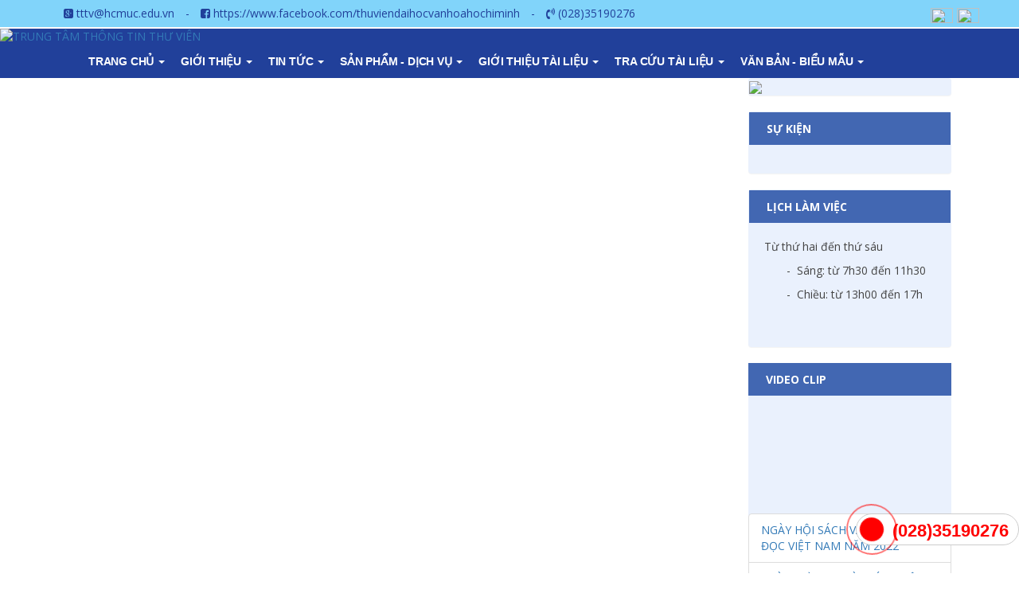

--- FILE ---
content_type: text/html; charset=UTF-8
request_url: http://trungtamtttv.hcmuc.edu.vn/danh-muc-tai-lieu-da-phuong-tien/
body_size: 6896
content:
 <!DOCTYPE html PUBLIC "-//W3C//DTD XHTML 1.0 Strict//EN" "http://www.w3.org/TR/xhtml1/DTD/xhtml1-strict.dtd">
<html xmlns="http://www.w3.org/1999/xhtml" xml:lang="vi" lang="vi">
<head>
<meta name="viewport" content="width=device-width, initial-scale=1">
<meta http-equiv="Content-Type" content="text/html; charset=utf-8" />
<base href="http://trungtamtttv.hcmuc.edu.vn/" />
<link rel="canonical" href="http://trungtamtttv.hcmuc.edu.vn/danh-muc-tai-lieu-da-phuong-tien/" /><link href="./img/icon.png" rel="shortcut icon" type="image/x-icon" />
<title>Danh mục tài liệu đa phương tiện</title>
<meta name="keywords" content="Danh mục tài liệu đa phương tiện" />
<meta name="description" content="Danh mục tài liệu đa phương tiện" />
<!-- google -->
<meta itemprop="name" content="Danh mục tài liệu đa phương tiện">
<meta itemprop="description" content="Danh mục tài liệu đa phương tiện">
<meta itemprop="image" content="http://trungtamtttv.hcmuc.edu.vn/img/icon.png">

<!-- Twitter -->
<meta name="twitter:card" content="summary_large_image">
<meta name="twitter:site" content="@publisher_handle">
<meta name="twitter:title" content="Danh mục tài liệu đa phương tiện">
<meta name="twitter:description" content="Danh mục tài liệu đa phương tiện">
<meta name="twitter:creator" content="@author_handle">
<meta name="twitter:image:src" content="http://trungtamtttv.hcmuc.edu.vn/img/icon.png">

<!-- facebook -->
<meta property="og:title" content="Danh mục tài liệu đa phương tiện" />
<meta property="og:type" content="article" />
<meta property="og:url" content="http://trungtamtttv.hcmuc.edu.vn/danh-muc-tai-lieu-da-phuong-tien/" />
<meta property="og:image" content="http://trungtamtttv.hcmuc.edu.vn/img/icon.png" />
<meta property="og:description" content="Danh mục tài liệu đa phương tiện" />
<meta property="og:site_name" content="" />

<!--[if lt IE 9]>
    <script src="js/ie/respond.min.js" cache="false">
    </script>
    <script src="js/ie/html5.js" cache="false">
    </script>
    <script src="js/ie/fix.js" cache="false">
    </script>
    <![endif]-->
<!-- Bootstrap -->
<script src="./assets/js/jquery.min.js" type="text/javascript"></script>
<script src="./assets/js/bootstrap.min.js"></script>
<script type="text/javascript" src="./assets/js/owl.carousel.min.js"></script>
<script type="text/javascript" src="./assets/js/jquery.js"></script>
<script type="text/javascript" src="./assets/js/scripts.js"></script>
<script type="text/javascript">
$(document).ready(function(){

$('#itemslider-tt').carousel({ interval: 3000 });

$('.carousel-indextt .item').each(function(){
var itemToClone = $(this);

for (var i=1;i<4;i++) {
itemToClone = itemToClone.next();

if (!itemToClone.length) {
itemToClone = $(this).siblings(':first');
}

itemToClone.children(':first-child').clone()
.addClass("cloneditem-"+(i))
.appendTo($(this));
}
});
});


/*#####################
Additional jQuery (required)
#####################*/
$(document).ready(function(){
    
	var clickEvent = false;
	$('#myCarousel').carousel({
		interval:   4000	
	}).on('click', '.list-group li', function() {
			clickEvent = true;
			$('.list-group li').removeClass('active');
			$(this).addClass('active');		
	}).on('slid.bs.carousel', function(e) {
		if(!clickEvent) {
			var count = $('.list-group').children().length -1;
			var current = $('.list-group li.active');
			current.removeClass('active').next().addClass('active');
			var id = parseInt(current.data('slide-to'));
			if(count == id) {
				$('.list-group li').first().addClass('active');	
			}
		}
		clickEvent = false;
	});
})


</script>

<link type="text/css" href="./assets/css/style-responsive.css" rel="stylesheet">
<link href="./assets/css/bootstrap.min.css" rel="stylesheet" type="text/css">
<!-- main style -->
<link type="text/css" href="./assets/css/main.css" rel="stylesheet">
<link type="text/css" href="./assets/css/responsive.css" rel="stylesheet">
<!-- Plugin -->
<link type="text/css" href="./assets/css/plug_mmenu.all.css" rel="stylesheet">
<link type="text/css" href="./assets/css/owl.carousel.css" rel="stylesheet">
<!--//jQuery//-->

<!-- Fonts -->
<link type="text/css" href="./assets/css/font-awesome.css" rel="stylesheet">
<link href="https://maxcdn.bootstrapcdn.com/font-awesome/4.2.0/css/font-awesome.min.css" rel="stylesheet">
<link href='http://fonts.googleapis.com/css?family=Roboto:300,400,500,700' rel='stylesheet' type='text/css'>
<link href='https://fonts.googleapis.com/css?family=Open+Sans:400,300,400italic,600,600italic,700,700italic,800' rel='stylesheet' type='text/css'>
<link href='https://fonts.googleapis.com/css?family=Montserrat:400,700' rel='stylesheet' type='text/css'>
</head>

<body class="home blog">

<div class="mm-page">
<div class="page">
<header id="header" class="fixed">
  <div class="top-link">
    <div class="container">
      <div class="row">
        <div class="col-xs-12 top-link">
          <div class="support" style="float:left">
            <div class="lag-img"> <div id="change_lag">
      
      <img src="img/load.gif"  style="    display: none;  position: inherit;  width: auto;">
    <a class="cur active" onclick="change_language('us');">
    	<img src="img/us.jpg"> </a>
    <a class="cur " onclick="change_language('vn');">
    	<img src="img/vn.jpg"> </a>
        </div> </div>
            <p> <span style="padding:0px 10px "> <i class="fa fa-google-plus-square" aria-hidden="true"></i>
           
             <a href="mailto:tttv@hcmuc.edu.vn">tttv@hcmuc.edu.vn</a>  </span>
            -  <span style="padding:0px 10px "><i class="fa fa-facebook-square"></i>
            <a href="https://www.facebook.com/thuviendaihocvanhoahochiminh">https://www.facebook.com/thuviendaihocvanhoahochiminh</a></span>
           - <span style="padding:0px 10px "><i class="fa fa-volume-control-phone" aria-hidden="true"></i>
             (028)35190276</span>
             </p>
             
          </div>
          <div class="visible-xs logo_mobile"> <a href="http://trungtamtttv.hcmuc.edu.vn/">TRUNG TÂM THÔNG TIN THƯ VIÊN </a> </div>
          <!-- top header menu -->
          
        </div>
      </div>
      <!-- row --> 
    </div>
    <!-- container --> 
  </div>
  <!-- top-link -->
  <div class="main-head hidden-sm hidden-xs">
   
    <!-- //container --> 
  </div>
  <div class="main-menu fixed">
    
    <div class="banner-header"> <a href="http://trungtamtttv.hcmuc.edu.vn/"> <img  class="img-responsive"  src="../img_data/images/420209674247_layoutttttv.jpg" alt="TRUNG TÂM THÔNG TIN THƯ VIÊN "> </a> </div>
    <div class="container">
      <nav class="navbar navbar-default" role="navigation">
        <div class="container-fluid"> 
          <!-- Brand and toggle get grouped for better mobile display -->
          <div class="navbar-header">
            <button type="button" class="navbar-toggle" data-toggle="collapse" data-target="#bs-example-navbar-collapse-1"> <span class="sr-only">Toggle navigation</span> <span class="icon-bar"></span> <span class="icon-bar"></span> <span class="icon-bar"></span> </button>
          </div>
          
          <!-- Collect the nav links, forms, and other content for toggling -->
          <div class="collapse navbar-collapse" id="bs-example-navbar-collapse-1">
            <ul class="nav navbar-nav">
              
                            <!-- Live 1  -->
              <li class="dropdown" >
                                                                <a  href="http://trungtamtttv.hcmuc.edu.vn/" class="dropdown-toggle" >
                TRANG CHỦ                <b class='caret'></b>                </a>
                                
                <!-- Live 2  -->
                                <ul class="dropdown-menu">
                                                                        <li > <a  href="">
                    Trung tâm Thông tin Thư viện                    </a> 
                    
                    <!-- Live 3  -->
                                        <!-- Live 3  --> 
                    
                  </li>
                                                                        <li > <a  href="http://hcmuc.edu.vn">
                    Trường ĐH Văn Hóa TPHCM                    </a> 
                    
                    <!-- Live 3  -->
                                        <!-- Live 3  --> 
                    
                  </li>
                                  </ul>
                                <!-- Live 2  --> 
              </li>
              <!-- Live 1  -->
                            <!-- Live 1  -->
              <li class="dropdown" >
                                <a  href="http://trungtamtttv.hcmuc.edu.vn/gioi-thieu/"class="dropdown-toggle" >
                GIỚI THIỆU                <b class='caret'></b>                </a>
                                                                
                <!-- Live 2  -->
                                <ul class="dropdown-menu">
                                    <li  > <a  href="http://trungtamtttv.hcmuc.edu.vn/lich-su-hinh-thanh-va-phat-trien/">
                    Lịch sử hình thành và phát triển                    </a> 
                    
                    <!-- Live 3  -->
                                        <!-- Live 3  --> 
                    
                  </li>
                                                                        <li  > <a  href="http://trungtamtttv.hcmuc.edu.vn/chuc-nang-nhiem-vu/">
                    Chức năng, nhiệm vụ                    </a> 
                    
                    <!-- Live 3  -->
                                        <!-- Live 3  --> 
                    
                  </li>
                                                                        <li  > <a  href="http://trungtamtttv.hcmuc.edu.vn/nguon-luc-thong-tin/">
                    Nguồn lực thông tin                    </a> 
                    
                    <!-- Live 3  -->
                                        <!-- Live 3  --> 
                    
                  </li>
                                                                        <li  > <a  href="http://trungtamtttv.hcmuc.edu.vn/to-chuc-nhan-su/">
                    Tổ chức nhân sự                    </a> 
                    
                    <!-- Live 3  -->
                                        <!-- Live 3  --> 
                    
                  </li>
                                                                        <li  > <a  href="http://trungtamtttv.hcmuc.edu.vn/so-do-thu-vien/">
                    Sơ đồ Thư viện                    </a> 
                    
                    <!-- Live 3  -->
                                        <!-- Live 3  --> 
                    
                  </li>
                                                                        <li  > <a  href="http://trungtamtttv.hcmuc.edu.vn/he-thong-phong-chuc-nang/">
                    Hệ thống phòng chức năng                    </a> 
                    
                    <!-- Live 3  -->
                                        <!-- Live 3  --> 
                    
                  </li>
                                                                        <li  > <a  href="http://trungtamtttv.hcmuc.edu.vn/quy-dinh-su-dung-thu-vien/">
                    Quy định sử dụng Thư viện                    </a> 
                    
                    <!-- Live 3  -->
                                        <!-- Live 3  --> 
                    
                  </li>
                                                                        <li  > <a  href="http://trungtamtttv.hcmuc.edu.vn/lien-he/">
                    Liên hệ                    </a> 
                    
                    <!-- Live 3  -->
                                        <!-- Live 3  --> 
                    
                  </li>
                                                                      </ul>
                                <!-- Live 2  --> 
              </li>
              <!-- Live 1  -->
                            <!-- Live 1  -->
              <li class="dropdown" >
                                <a  href="http://trungtamtttv.hcmuc.edu.vn/tin-tuc/"class="dropdown-toggle" >
                TIN TỨC                <b class='caret'></b>                </a>
                                                                
                <!-- Live 2  -->
                                <ul class="dropdown-menu">
                                    <li  > <a  href="http://trungtamtttv.hcmuc.edu.vn/hoat-dong-thu-vien/">
                    Hoạt động Thư viện                    </a> 
                    
                    <!-- Live 3  -->
                                        <!-- Live 3  --> 
                    
                  </li>
                                                                        <li  > <a  href="http://trungtamtttv.hcmuc.edu.vn/tin-lien-quan/">
                    Tin liên quan                    </a> 
                    
                    <!-- Live 3  -->
                                        <!-- Live 3  --> 
                    
                  </li>
                                                                      </ul>
                                <!-- Live 2  --> 
              </li>
              <!-- Live 1  -->
                            <!-- Live 1  -->
              <li class="dropdown" >
                                <a  href="http://trungtamtttv.hcmuc.edu.vn/san-pham-dich-vu/"class="dropdown-toggle" >
                SẢN PHẨM - DỊCH VỤ                <b class='caret'></b>                </a>
                                                                
                <!-- Live 2  -->
                                <ul class="dropdown-menu">
                                    <li  class='dropdown-submenu'> <a  href="http://trungtamtttv.hcmuc.edu.vn/san-pham/">
                    Sản phẩm                    </a> 
                    
                    <!-- Live 3  -->
                                        <ul class="dropdown-menu">
                                                      <li class='dropdown-submenu'> <a  href="http://trungtamtttv.hcmuc.edu.vn/danh-muc-tai-lieu-tham-khao.html" >
                    Danh mục Tài liệu tham khảo                    </a> 

                    
                    <!-- Live 4  -->
                                        <ul class="dropdown-menu">
                                            <li>
                                                <a href="http://trungtamtttv.hcmuc.edu.vn/kho-b/"  >
                        Kho B                        </a>
                                                                                              </li>
                                            <li>
                                                <a href="http://trungtamtttv.hcmuc.edu.vn/kho-2b/"  >
                        Kho 2B                        </a>
                                                                                              </li>
                                            <li>
                                                <a href="http://trungtamtttv.hcmuc.edu.vn/kho-nckh-1-200/"  >
                        Kho NCKH 1                        </a>
                                                                                              </li>
                                            <li>
                                                <a href="http://trungtamtttv.hcmuc.edu.vn/kho-nckh-2/"  >
                        Kho NCKH 2                        </a>
                                                                                              </li>
                                            <li>
                                                <a href="http://trungtamtttv.hcmuc.edu.vn/kho-sdh/"  >
                        Kho SDH                        </a>
                                                                                              </li>
                                          </ul>
                                        <!-- Live 4  --> 
                    
                  </li>
                                                      <li  class='dropdown-submenu'> 
                  
                  <a  href="http://trungtamtttv.hcmuc.edu.vn/danh-muc-la-lv-kl/" class="dropdown-toggle" data-toggle="dropdown" role="button" aria-expanded="false" >
                    Danh mục LA, LV, KL                    </a> 
                    
                    <!-- Live 4  -->
                                        <ul class="dropdown-menu">
                                            <li>
                                                <a href="http://trungtamtttv.hcmuc.edu.vn/kho-la/"  >
                        Kho LA                        </a>
                                                                                              </li>
                                            <li>
                                                <a href="http://trungtamtttv.hcmuc.edu.vn/kho-lv/"  >
                        Kho LV                        </a>
                                                                                              </li>
                                            <li>
                                                <a href="http://trungtamtttv.hcmuc.edu.vn/kho-kl/"  >
                        Kho KL                        </a>
                                                                                              </li>
                                          </ul>
                                        <!-- Live 4  --> 
                    
                  </li>
                                                                        <li  class='dropdown-submenu'> 
                  
                  <a  href="http://trungtamtttv.hcmuc.edu.vn/danh-muc-giao-trinh/" class="dropdown-toggle" data-toggle="dropdown" role="button" aria-expanded="false" >
                    Danh mục Giáo trình                    </a> 
                    
                    <!-- Live 4  -->
                                        <ul class="dropdown-menu">
                                            <li>
                                                <a href="http://trungtamtttv.hcmuc.edu.vn/kho-gt-1/"  >
                        Kho GT 1                        </a>
                                                                                              </li>
                                            <li>
                                                <a href="http://trungtamtttv.hcmuc.edu.vn/kho-gt-2/"  >
                        Kho GT 2                        </a>
                                                                                              </li>
                                          </ul>
                                        <!-- Live 4  --> 
                    
                  </li>
                                                                        <li  > 
                  
                  <a  href="http://trungtamtttv.hcmuc.edu.vn/danh-muc-tai-lieu-da-phuong-tien/" class="dropdown-toggle" data-toggle="" role="button" aria-expanded="false" >
                    Danh mục Tài liệu đa phương tiện                    </a> 
                    
                    <!-- Live 4  -->
                                        <!-- Live 4  --> 
                    
                  </li>
                                                                        <li  > 
                  
                  <a  href="http://trungtamtttv.hcmuc.edu.vn/danh-muc-an-pham-dinh-ky/" class="dropdown-toggle" data-toggle="" role="button" aria-expanded="false" >
                    Danh mục Ấn phẩm định kỳ                    </a> 
                    
                    <!-- Live 4  -->
                                        <!-- Live 4  --> 
                    
                  </li>
                                                                        <li  class='dropdown-submenu'> 
                  
                  <a  href="http://trungtamtttv.hcmuc.edu.vn/danh-muc-tai-lieu-ngoai-van/" class="dropdown-toggle" data-toggle="dropdown" role="button" aria-expanded="false" >
                    Danh mục Tài liệu ngoại văn                    </a> 
                    
                    <!-- Live 4  -->
                                        <ul class="dropdown-menu">
                                            <li>
                                                <a href="http://trungtamtttv.hcmuc.edu.vn/kho-qca1/"  >
                        Kho QCA1                        </a>
                                                                                              </li>
                                            <li>
                                                <a href="http://trungtamtttv.hcmuc.edu.vn/kho-qca2/"  >
                        Kho QCA2                        </a>
                                                                                              </li>
                                          </ul>
                                        <!-- Live 4  --> 
                    
                  </li>
                                                                        <li  > 
                  
                  <a  href="http://trungtamtttv.hcmuc.edu.vn/thu-muc-bai-trich/" class="dropdown-toggle" data-toggle="" role="button" aria-expanded="false" >
                    Thư mục Bài trích                    </a> 
                    
                    <!-- Live 4  -->
                                        <!-- Live 4  --> 
                    
                  </li>
                                                                        <li  > 
                  
                  <a  href="http://trungtamtttv.hcmuc.edu.vn/thu-muc-chuyen-de/" class="dropdown-toggle" data-toggle="" role="button" aria-expanded="false" >
                    Thư mục Chuyên đề                    </a> 
                    
                    <!-- Live 4  -->
                                        <!-- Live 4  --> 
                    
                  </li>
                                                                      </ul>
                                        <!-- Live 3  --> 
                    
                  </li>
                                                                        <li  class='dropdown-submenu'> <a  href="http://trungtamtttv.hcmuc.edu.vn/dich-vu/">
                    Dịch vụ                    </a> 
                    
                    <!-- Live 3  -->
                                        <ul class="dropdown-menu">
                                    <li  > 
                  
                  <a  href="http://trungtamtttv.hcmuc.edu.vn/dich-vu-mien-phi/" class="dropdown-toggle" data-toggle="" role="button" aria-expanded="false" >
                    Dịch vụ miễn phí                    </a> 
                    
                    <!-- Live 4  -->
                                        <!-- Live 4  --> 
                    
                  </li>
                                                                        <li  > 
                  
                  <a  href="http://trungtamtttv.hcmuc.edu.vn/dich-vu-thu-phi/" class="dropdown-toggle" data-toggle="" role="button" aria-expanded="false" >
                    Dịch vụ thu phí                    </a> 
                    
                    <!-- Live 4  -->
                                        <!-- Live 4  --> 
                    
                  </li>
                                                                      </ul>
                                        <!-- Live 3  --> 
                    
                  </li>
                                                                      </ul>
                                <!-- Live 2  --> 
              </li>
              <!-- Live 1  -->
                            <!-- Live 1  -->
              <li class="dropdown" >
                                <a  href="http://trungtamtttv.hcmuc.edu.vn/gioi-thieu-tai-lieu/"class="dropdown-toggle" >
                GIỚI THIỆU TÀI LIỆU                <b class='caret'></b>                </a>
                                                                
                <!-- Live 2  -->
                                <ul class="dropdown-menu">
                                    <li  > <a  href="http://trungtamtttv.hcmuc.edu.vn/tai-lieu-moi/">
                    Tài liệu mới                    </a> 
                    
                    <!-- Live 3  -->
                                        <!-- Live 3  --> 
                    
                  </li>
                                                                        <li  > <a  href="http://trungtamtttv.hcmuc.edu.vn/sach-hay/">
                    Sách hay                    </a> 
                    
                    <!-- Live 3  -->
                                        <!-- Live 3  --> 
                    
                  </li>
                                                                        <li  > <a  href="http://trungtamtttv.hcmuc.edu.vn/thu-muc-qg-viet-nam/">
                    Thư mục QG Việt Nam                    </a> 
                    
                    <!-- Live 3  -->
                                        <!-- Live 3  --> 
                    
                  </li>
                                                                      </ul>
                                <!-- Live 2  --> 
              </li>
              <!-- Live 1  -->
                            <!-- Live 1  -->
              <li class="dropdown" >
                                <a  href="http://trungtamtttv.hcmuc.edu.vn/tra-cuu-tai-lieu/"class="dropdown-toggle" >
                TRA CỨU TÀI LIỆU                <b class='caret'></b>                </a>
                                                                
                <!-- Live 2  -->
                                <ul class="dropdown-menu">
                                                                        <li > <a  href="http://lib.hcmuc.edu.vn/">
                    Mục lục thư viện                    </a> 
                    
                    <!-- Live 3  -->
                                        <!-- Live 3  --> 
                    
                  </li>
                                                                        <li > <a  href="https://sachweb.com/ebookthuvien/daihocvanhoa/daihocvanhoa.aspx">
                    Thư viện điện tử                    </a> 
                    
                    <!-- Live 3  -->
                                        <!-- Live 3  --> 
                    
                  </li>
                                                                        <li > <a  href="https://drive.google.com/file/d/1IpTjSr1AtJjivNJNB91a4elbD9UkqMuc/view?usp=sharing">
                    Hướng dẫn tra cứu tài liệu                    </a> 
                    
                    <!-- Live 3  -->
                                        <!-- Live 3  --> 
                    
                  </li>
                                  </ul>
                                <!-- Live 2  --> 
              </li>
              <!-- Live 1  -->
                            <!-- Live 1  -->
              <li class="dropdown" >
                                <a  href="http://trungtamtttv.hcmuc.edu.vn/van-ban-bieu-mau/"class="dropdown-toggle" >
                VĂN BẢN - BIỂU MẪU                <b class='caret'></b>                </a>
                                                                
                <!-- Live 2  -->
                                <ul class="dropdown-menu">
                                    <li  > <a  href="http://trungtamtttv.hcmuc.edu.vn/bao-cao/">
                    Báo cáo                    </a> 
                    
                    <!-- Live 3  -->
                                        <!-- Live 3  --> 
                    
                  </li>
                                                                        <li  > <a  href="http://trungtamtttv.hcmuc.edu.vn/van-ban-phap-quy/">
                    Văn bản pháp quy                    </a> 
                    
                    <!-- Live 3  -->
                                        <!-- Live 3  --> 
                    
                  </li>
                                                                        <li  > <a  href="http://trungtamtttv.hcmuc.edu.vn/bieu-mau/">
                    Biểu mẫu                    </a> 
                    
                    <!-- Live 3  -->
                                        <!-- Live 3  --> 
                    
                  </li>
                                                                        <li  > <a  href="http://trungtamtttv.hcmuc.edu.vn/ke-hoach/">
                    Kế hoạch                    </a> 
                    
                    <!-- Live 3  -->
                                        <!-- Live 3  --> 
                    
                  </li>
                                                                      </ul>
                                <!-- Live 2  --> 
              </li>
              <!-- Live 1  -->
                          </ul>
            
          </div>
          <!-- /.navbar-collapse --> 
        </div>
        <!-- /.container-fluid --> 
      </nav>
    </div>
  </div>
  
  <!-- main-head -->
  
  <button class="navbar-toggle hidden-md hidden-lg" type="button" data-toggle="collapse" data-target="#bs-example-navbar-collapse-1"> <span class="icon-bar"></span> <span class="icon-bar"></span> <span class="icon-bar"></span> </button>
</header>
<div class="blank hidden"></div>

<div class="main"> 
  
  <!-- end mainnav -->
  
  <div class="container">
    <div class="col-md-9 col-xs-12 left-content">
            <div class="pagination-container">
              </div>
    </div>
    <div class="col-md-3 sidebar">
  <div class="widget topevents_itdc">
  <div class="panel  widget-right">
            <a href="dfsd"> <img style=" max-width: 100%;  width: 100%;"  src="http://trungtamtttv.hcmuc.edu.vn/img_data/images/155323339633_1_roiy.jpg"> </a>
          
 </div>
  </div>
  <div class="widget topevents_itdc">
    <div class="panel  widget-right">
      <div class="block tour">
        <h3 class=""> Sự kiện</h3>
      </div>
      
      <div class="panel-body bodytimeline">
        <ul class="timeline">
                                                </ul>
      </div>
      
    </div>
 
  </div>
    
  
 <div class="widget topevents_itdc">
    <div class="panel  widget-right">
      <div class="block tour">
        <h3 class=""> Lịch làm việc</h3>
      </div>
      
      <div class="panel-body bodytimeline">
        <ul class="timeline">
                              <li>
            <p>
	<img alt="" src="/img_data/images/coso.png" style="width: 20px; height: 20px;" /> Từ thứ hai đến thứ s&aacute;u</p>
<p>
	&nbsp; &nbsp; &nbsp; &nbsp; -&nbsp; S&aacute;ng: từ 7h30 đến 11h30</p>
<p>
	&nbsp; &nbsp; &nbsp; &nbsp; -&nbsp; Chiều: từ 13h00 đến 17h</p>
<p>
	&nbsp;</p>
            
         
          </li>
                  </ul>
      </div>
      
    </div>
 
  </div>
  
  
  <div class="widget topworks_itdc">
    <div class="widget-right">
      <div class="block tour">
        <h3 class=""> VIDEO CLIP </h3>
      </div>
      
      <div >
                <div id="videoarea" style="position:relative;height:0;padding-bottom:56.25%">
          <iframe src="https://www.youtube.com/embed/qgibhqnwHtg" frameborder="0" style="position:absolute;width:100%;height:100%;left:0" allowfullscreen></iframe>
        </div>
        <ul class="list-group" id="playlist">
                              <li class="list-group-item" > <a href="#videoarea" movieurl="https://www.youtube.com/embed/qgibhqnwHtg"> Ngày hội Sách và Văn hóa đọc Việt Nam năm 2022 </a></li>
                    <li class="list-group-item" > <a href="#videoarea" movieurl="https://www.youtube.com/embed/y0X3dH8LrfE"> Chào mừng Ngày sách Việt Nam 21/4.</a></li>
                    <li class="list-group-item" > <a href="#videoarea" movieurl="https://www.youtube.com/embed/QgBqJPebstU"> Một số hình ảnh về không gian thư viện VHS</a></li>
                    <li class="list-group-item" > <a href="#videoarea" movieurl="https://www.youtube.com/embed/_as2d5IRTkk"> Chào mừng ngày Sách Việt Nam 21/4</a></li>
                    <li class="list-group-item" > <a href="#videoarea" movieurl="https://www.youtube.com/embed/dZTBMzTHUP4?list=PL4mQDQ8KViql-TX4nia_S4MZNJ5oq7e_4?ecver=2"> Giới thiệu Trung tâm Thông tin - Thư viện Trường Đại học Văn hóa TP.HCM</a></li>
                    <li class="list-group-item" > <a href="#videoarea" movieurl="https://www.youtube.com/embed/SYgTggk8EXw?list=PL4mQDQ8KViql-TX4nia_S4MZNJ5oq7e_4?ecver=2"> Tầm nhìn, Sứ mạng, Mục tiêu Trường Đại học Văn hóa Tp.HCM</a></li>
                  </ul>
      </div>
    </div>
    <div class="divider"></div>
  </div>
  <div class="widget topworks_itdc">
    <div class="panel widget-right">
      <div class="block tour">
        <h3 class=""> Mạng xã hội 
          </h3>
      </div>
      
      <div >
        <div style="text-align:center; margin-top:10px" class="dv-lf-fb nd">
          <div id="fb-root"></div>
          <script>(function(d, s, id) {
			var js, fjs = d.getElementsByTagName(s)[0];
			if (d.getElementById(id)) return;
			js = d.createElement(s); js.id = id;
			js.src = "//connect.facebook.net/vi_VN/sdk.js#xfbml=1&version=v2.9";
			fjs.parentNode.insertBefore(js, fjs);
			}(document, 'script', 'facebook-jssdk'));</script>
          <div class="fb-like-box" data-href="https://www.facebook.com//thuviendaihocvanhoahochiminh/" data-width="244px" data-height="350px" data-colorscheme="light" data-show-faces="true" data-header="false" data-stream="false" data-show-border="false"></div>
        </div>
      </div>
    </div>
    <div class="divider"></div>
  </div>
  <div class="widget topevents_itdc">
  <div class="panel  widget-right">
            <a href=""> <img style=" max-width: 100%;  width: 100%;"  src="http://trungtamtttv.hcmuc.edu.vn/img_data/images/931048844526_1351truongsa.-bao-ve-chu-quyen.jpg"> </a>
          
 </div>
  </div>
</div>
  </div>
  <div class="clearfix"></div>
</div>
 
<div class="questions">
  <div class="container">
    <div class="row">
      <div class="col-md-7 col-sm-7">
              </div>
      <div class="col-md-5 col-sm-5 ">
              </div>
    </div>
  </div>
</div>
<footer id="footer">
  <div class="container">
    <div class="row">
      <div class="col-md-5 col-sm-5 border mbtop-10">
        <div>
	<p>
		<strong>TRUNG T&Acirc;M TH&Ocirc;NG TIN THƯ VIỆN&nbsp;</strong></p>
	<p>
		<strong>TRƯỜNG ĐẠI HỌC VĂN H&Oacute;A TH&Agrave;NH PHỐ HỒ CH&Iacute; MINH</strong></p>
</div>
<div>
	<p>
		Địa chỉ:&nbsp;&nbsp;&nbsp;&nbsp;</p>
	<p>
		CS1: 51 Quốc Hương, P.Thảo Điền, Quận 2, TP.HCM</p>
	<p>
		CS2: 288 Đỗ Xu&acirc;n Hợp, P.Phước Long A, Quận 9, TP.HCM&nbsp;</p>
</div>
<div>
	<p>
		Điện thoại: (028)35190276</p>
	<p>
		Email: tttv@hcmuc.edu.vn</p>
	<p>
		Website: <a href="http://trungtamtttv.hcmuc.edu.vn/"><span style="color:#f0f8ff;">http://trungtamtttv.hcmuc.edu.vn</span></a></p>
	<p>
		Fanpage:<span style="color:#f0f8ff;">&nbsp;</span><a href="https://www.facebook.com/thuviendaihocvanhoahochiminh"><span style="color:#f0f8ff;">https://www.facebook.com/thuviendaihocvanhoahochiminh</span></a></p>
</div>
<p>
	&nbsp;</p>
      </div>
      <div class="col-md-3 col-sm-3 border mbtop-10">
                      </div>
      <div class="col-md-4 col-sm-4 border mbtop-10">
        <ul class="bottom-link">
        <li class=""><a href="#">
          
<img src="./img/s-today.png" alt="Online"> <span>Online: </span> <strong>1</strong>
		
			<img src="./img/s-total.png" alt="Tổng truy cập"> <span>Tổng truy cập: </span> <strong>555637</strong>
          </a></li>
        <!--              <li class=""> <a href="#"><img src=""/>f</a> <a href="#"><img src=""/>in</a> <a href="#"><img src=""/>g+</a> </li>-->
        <li><a class="mlr-5" href="#"><i class="fa fa-facebook"></i></a> 
        <a class="mlr-5" href="#"><i class="fa fa-twitter"></i></a> 
        <a class="mlr-5" href="#"><i class="fa fa-google-plus"></i></a> 
        <a class="mlr-5" href="#"><i class="fa fa-pinterest"></i></a> 
        <a class="mlr-5" href="#"><i class="fa fa-dribbble"></i></a> 
        <a class="mlr-5" href="#"><i class="fa fa-behance"></i></a> 
        <a class="mlr-5" href="#"><i class="fa fa-flickr"></i></a> 
        <a class="mlr-5" href="#"><i class="fa fa-youtube"></i></a> 
        <a class="mlr-5" href="#"><i class="fa fa-linkedin"></i></a> 
        <a class="mlr-5" href="#"><i class="fa fa-github"></i></a></li>
      </ul>
      </div>
      <div class="copy-right col-md-12">
        <hr>
        <h5>Copyright © 2018 -
          http://trungtamtttv.hcmuc.edu.vn/          . All rights Reserved. </h5>
      </div>
    </div>
    <!-- row --> 
  </div>
  <!-- container -->
  <div class="fix_tel">
    <div class="ring-alo-phone ring-alo-green ring-alo-show" id="ring-alo-phoneIcon" style="right: 150px; bottom: 20px;">
      <div class="ring-alo-ph-circle"></div>
      <div class="ring-alo-ph-circle-fill"></div>
      <div class="ring-alo-ph-img-circle"> <a href="tel:  (028)35190276"> <img class="lazy" src="./img/phone-ring.png" data-lazy-type=".img/phone-ring.png" alt="">
        <noscript>
        &amp;lt;img src="images/phone-ring.png" alt=""&amp;gt;
        </noscript>
        </a> </div>
    </div>
    <div class="tel"> <a href="tel:  (028)35190276">
      <p class="fone"> (028)35190276</p>
      </a> </div>
  </div>
</footer>



</div>
</body>
</html>
<script type="text/javascript">
$(document).ready(function() {
    $('#Carousellogo').carousel({
        interval: 6000
    })
});
</script>
<script type="text/javascript">
$(document).ready(function() {
    $('#Carouseltintuc').carousel({
        interval: 7000
    })
});
</script>
<script type="text/javascript">

$(document).ready(function() {
    $('#carousel123').carousel({
        interval: 5000
    })
});

$(document).ready(function() {
    $('#carouselABC').carousel({
        interval: 3600
    })
});

(function(){
  $('.carousel-showmanymoveone .item').each(function(){
    var itemToClone = $(this);

    for (var i=1;i<4;i++) {
      itemToClone = itemToClone.next();

      // wrap around if at end of item collection
      if (!itemToClone.length) {
        itemToClone = $(this).siblings(':first');
      }

      // grab item, clone, add marker class, add to collection
      itemToClone.children(':first-child').clone()
        .addClass("cloneditem-"+(i))
        .appendTo($(this));
    }
  });
}());


</script>
<script type="text/javascript">
$(document).ready(function(){

$('#itemslider-km').carousel({ interval: 3000 });

$('.carousel-khuyenmai .item').each(function(){
var itemToClone = $(this);

for (var i=1;i<6;i++) {
itemToClone = itemToClone.next();

if (!itemToClone.length) {
itemToClone = $(this).siblings(':first');
}

itemToClone.children(':first-child').clone()
.addClass("cloneditem-"+(i))
.appendTo($(this));
}
});
 $("#playlist li a").on("click", function() {
        $("#videoarea iframe").attr({
            "src": $(this).attr("movieurl")+"&autoplay=1",
            
        })
		
    })

});

</script>



--- FILE ---
content_type: text/css
request_url: http://trungtamtttv.hcmuc.edu.vn/assets/css/style-responsive.css
body_size: 1099
content:
.carousel-showmanymoveone .carousel-control {
  width: 4%;
  background-image: none;
}
.carousel-showmanymoveone .carousel-control.left {
  margin-left: 15px;
}
.carousel-showmanymoveone .carousel-control.right {
  margin-right: 15px;
}
.carousel-showmanymoveone .cloneditem-1,
.carousel-showmanymoveone .cloneditem-2,
.carousel-showmanymoveone .cloneditem-3 {
  display: none;
}
@media all and (min-width: 768px) {
  .carousel-showmanymoveone .carousel-inner > .active.left,
  .carousel-showmanymoveone .carousel-inner > .prev {
    left: -50%;
  }
  .carousel-showmanymoveone .carousel-inner > .active.right,
  .carousel-showmanymoveone .carousel-inner > .next {
    left: 50%;
  }
  .carousel-showmanymoveone .carousel-inner > .left,
  .carousel-showmanymoveone .carousel-inner > .prev.right,
  .carousel-showmanymoveone .carousel-inner > .active {
    left: 0;
  }
  .carousel-showmanymoveone .carousel-inner .cloneditem-1 {
    display: block;
  }
}
@media all and (min-width: 768px) and (transform-3d), all and (min-width: 768px) and (-webkit-transform-3d) {
  .carousel-showmanymoveone .carousel-inner > .item.active.right,
  .carousel-showmanymoveone .carousel-inner > .item.next {
    -webkit-transform: translate3d(50%, 0, 0);
            transform: translate3d(50%, 0, 0);
    left: 0;
  }
  .carousel-showmanymoveone .carousel-inner > .item.active.left,
  .carousel-showmanymoveone .carousel-inner > .item.prev {
    -webkit-transform: translate3d(-50%, 0, 0);
            transform: translate3d(-50%, 0, 0);
    left: 0;
  }
  .carousel-showmanymoveone .carousel-inner > .item.left,
  .carousel-showmanymoveone .carousel-inner > .item.prev.right,
  .carousel-showmanymoveone .carousel-inner > .item.active {
    -webkit-transform: translate3d(0, 0, 0);
            transform: translate3d(0, 0, 0);
    left: 0;
  }
}
@media all and (min-width: 992px) {
  .carousel-showmanymoveone .carousel-inner > .active.left,
  .carousel-showmanymoveone .carousel-inner > .prev {
    left: -25%;
  }
  .carousel-showmanymoveone .carousel-inner > .active.right,
  .carousel-showmanymoveone .carousel-inner > .next {
    left: 25%;
  }
  .carousel-showmanymoveone .carousel-inner > .left,
  .carousel-showmanymoveone .carousel-inner > .prev.right,
  .carousel-showmanymoveone .carousel-inner > .active {
    left: 0;
  }
  .carousel-showmanymoveone .carousel-inner .cloneditem-2,
  .carousel-showmanymoveone .carousel-inner .cloneditem-3 {
    display: block;
  }
}
@media all and (min-width: 992px) and (transform-3d), all and (min-width: 992px) and (-webkit-transform-3d) {
  .carousel-showmanymoveone .carousel-inner > .item.active.right,
  .carousel-showmanymoveone .carousel-inner > .item.next {
    -webkit-transform: translate3d(25%, 0, 0);
            transform: translate3d(25%, 0, 0);
    left: 0;
  }
  .carousel-showmanymoveone .carousel-inner > .item.active.left,
  .carousel-showmanymoveone .carousel-inner > .item.prev {
    -webkit-transform: translate3d(-25%, 0, 0);
            transform: translate3d(-25%, 0, 0);
    left: 0;
  }
  .carousel-showmanymoveone .carousel-inner > .item.left,
  .carousel-showmanymoveone .carousel-inner > .item.prev.right,
  .carousel-showmanymoveone .carousel-inner > .item.active {
    -webkit-transform: translate3d(0, 0, 0);
            transform: translate3d(0, 0, 0);
    left: 0;
  }
}
/*-----khuyến mãi----------*/
#slider-control-km img{
  padding-top: 60%;
  margin: 0 auto;
}
@media screen and (max-width: 992px){
#slider-control-km img {
  padding-top: 70px;
  margin: 0 auto;
}
}

#itemslider-km h4{
  font-family: 'Josefin Sans', sans-serif;
  font-weight: 400;
  font-size: 12px;
  margin: 10px auto 3px;
}
#itemslider-km h5{
  font-family: 'Josefin Sans', sans-serif;
  font-weight: bold;
  font-size: 12px;
  margin: 3px auto 2px;
}
#itemslider-km h6{
  font-family: 'Josefin Sans', sans-serif;
  font-weight: 300;;
  font-size: 10px;
  margin: 2px auto 5px;
}
.badge {
  background: #b20c0c;
  position: absolute;
  height: 40px;
  width: 40px;
  border-radius: 50%;
  line-height: 31px;
  font-family: 'Josefin Sans', sans-serif;
  font-weight: 300;
  font-size: 14px;
  border: 2px solid #FFF;
  box-shadow: 0 0 0 1px #b20c0c;
  top: 5px;
  right: 25%;
}
#slider-control-km img{
  padding-top: 60%;
  margin: 0 auto;
}
@media screen and (max-width: 992px){
#slider-control-km img {
  padding-top: 70px;
  margin: 0 auto;
}
}

.carousel-khuyenmai .carousel-control {
  width: 3%;
  background-image: none;
}
.carousel-khuyenmai .carousel-control.left {
  margin-left: 5px;
}
.carousel-khuyenmai .carousel-control.right {
  margin-right: 5px;
}
.carousel-khuyenmai .cloneditem-1,
.carousel-khuyenmai .cloneditem-2,
.carousel-khuyenmai .cloneditem-3,
.carousel-khuyenmai .cloneditem-4,
.carousel-khuyenmai .cloneditem-5 {
  display: none;
}
@media all and (min-width: 768px) {
  .carousel-khuyenmai .carousel-inner > .active.left,
  .carousel-khuyenmai .carousel-inner > .prev {
    left: -33.33333333%;
  }
  .carousel-khuyenmai .carousel-inner > .active.right,
  .carousel-khuyenmai .carousel-inner > .next {
    left: 33.33333333%;
  }
  .carousel-khuyenmai .carousel-inner > .left,
  .carousel-khuyenmai .carousel-inner > .prev.right,
  .carousel-khuyenmai .carousel-inner > .active {
    left: 0;
  }
  .carousel-khuyenmai .carousel-inner .cloneditem-1 {
    display: block;
  }
}
@media all and (min-width: 768px) and (transform-3d), all and (min-width: 768px) and (-webkit-transform-3d) {
  .carousel-khuyenmai .carousel-inner > .item.active.right,
  .carousel-khuyenmai .carousel-inner > .item.next {
    -webkit-transform: translate3d(33.33333333%, 0, 0);
    transform: translate3d(33.33333333%, 0, 0);
    left: 0;
  }
  .carousel-khuyenmai .carousel-inner > .item.active.left,
  .carousel-khuyenmai .carousel-inner > .item.prev {
    -webkit-transform: translate3d(-33.33333333%, 0, 0);
    transform: translate3d(-33.33333333%, 0, 0);
    left: 0;
  }
  .carousel-khuyenmai .carousel-inner > .item.left,
  .carousel-khuyenmai .carousel-inner > .item.prev.right,
  .carousel-khuyenmai .carousel-inner > .item.active {
    -webkit-transform: translate3d(0, 0, 0);
    transform: translate3d(0, 0, 0);
    left: 0;
  }
}
@media all and (min-width: 992px) {
  .carousel-khuyenmai .carousel-inner > .active.left,
  .carousel-khuyenmai .carousel-inner > .prev {
    left: -33.33333333%;
  }
  .carousel-khuyenmai .carousel-inner > .active.right,
  .carousel-khuyenmai .carousel-inner > .next {
    left: 33.33333333%;
  }
  .carousel-khuyenmai .carousel-inner > .left,
  .carousel-khuyenmai .carousel-inner > .prev.right,
  .carousel-khuyenmai .carousel-inner > .active {
    left: 0;
  }
  .carousel-khuyenmai .carousel-inner .cloneditem-2,
  .carousel-khuyenmai .carousel-inner .cloneditem-3,
  .carousel-khuyenmai .carousel-inner .cloneditem-4,
  .carousel-khuyenmai .carousel-inner .cloneditem-5,
  .carousel-khuyenmai .carousel-inner .cloneditem-6  {
    display: block;
  }
}
@media all and (min-width: 992px) and (transform-3d), all and (min-width: 992px) and (-webkit-transform-3d) {
  .carousel-khuyenmai .carousel-inner > .item.active.right,
  .carousel-khuyenmai .carousel-inner > .item.next {
    -webkit-transform: translate3d(33.33333333%, 0, 0);
    transform: translate3d(33.33333333%, 0, 0);
    left: 0;
  }
  .carousel-khuyenmai .carousel-inner > .item.active.left,
  .carousel-khuyenmai .carousel-inner > .item.prev {
    -webkit-transform: translate3d(-33.33333333%, 0, 0);
    transform: translate3d(-33.33333333%, 0, 0);
    left: 0;
  }
  .carousel-khuyenmai .carousel-inner > .item.left,
  .carousel-khuyenmai .carousel-inner > .item.prev.right,
  .carousel-khuyenmai .carousel-inner > .item.active {
    -webkit-transform: translate3d(0, 0, 0);
    transform: translate3d(0, 0, 0);
    left: 0;
  }
}

/*-----Tin tức----------*/
#itemslider-tt h4{
  font-family: 'Josefin Sans', sans-serif;
  font-weight: 400;
  font-size: 12px;
  margin: 10px auto 3px;
}
#itemslider-tt h5{
  font-family: 'Josefin Sans', sans-serif;
  font-weight: bold;
  font-size: 12px;
  margin: 3px auto 2px;
}
#itemslider-tt h6{
  font-family: 'Josefin Sans', sans-serif;
  font-weight: 300;;
  font-size: 10px;
  margin: 2px auto 5px;
}
#slider-control-km img{
  padding-top: 60%;
  margin: 0 auto;
}
@media screen and (max-width: 992px){
#slider-control-km img {
  padding-top: 70px;
  margin: 0 auto;
}
}

.carousel-indextt .carousel-control {
  width: 4%;
  background-image: none;
}
.carousel-indextt .carousel-control.left {
  margin-left: 5px;
}
.carousel-indextt .carousel-control.right {
  margin-right: 5px;
}
.carousel-indextt .cloneditem-1,
.carousel-indextt .cloneditem-2,
.carousel-indextt .cloneditem-3,
.carousel-indextt .cloneditem-4,
.carousel-indextt .cloneditem-5 {
  display: none;
}
@media all and (min-width: 768px) {
  .carousel-indextt .carousel-inner > .active.left,
  .carousel-indextt .carousel-inner > .prev {
    left: -50%;
  }
  .carousel-indextt .carousel-inner > .active.right,
  .carousel-indextt .carousel-inner > .next {
    left: 50%;
  }
  .carousel-indextt .carousel-inner > .left,
  .carousel-indextt .carousel-inner > .prev.right,
  .carousel-indextt .carousel-inner > .active {
    left: 0;
  }
  .carousel-indextt .carousel-inner .cloneditem-1 {
    display: block;
  }
}
@media all and (min-width: 768px) and (transform-3d), all and (min-width: 768px) and (-webkit-transform-3d) {
  .carousel-indextt .carousel-inner > .item.active.right,
  .carousel-indextt .carousel-inner > .item.next {
    -webkit-transform: translate3d(50%, 0, 0);
    transform: translate3d(50%, 0, 0);
    left: 0;
  }
  .carousel-indextt .carousel-inner > .item.active.left,
  .carousel-indextt .carousel-inner > .item.prev {
    -webkit-transform: translate3d(-50%, 0, 0);
    transform: translate3d(-50%, 0, 0);
    left: 0;
  }
  .carousel-indextt .carousel-inner > .item.left,
  .carousel-indextt .carousel-inner > .item.prev.right,
  .carousel-indextt .carousel-inner > .item.active {
    -webkit-transform: translate3d(0, 0, 0);
    transform: translate3d(0, 0, 0);
    left: 0;
  }
}
@media all and (min-width: 992px) {
  .carousel-indextt .carousel-inner > .active.left,
  .carousel-indextt .carousel-inner > .prev {
    left: -25%;
  }
  .carousel-indextt .carousel-inner > .active.right,
  .carousel-indextt .carousel-inner > .next {
    left: 25%;
  }
  .carousel-indextt .carousel-inner > .left,
  .carousel-indextt .carousel-inner > .prev.right,
  .carousel-indextt .carousel-inner > .active {
    left: 0;
  }
  .carousel-indextt .carousel-inner .cloneditem-2,
  .carousel-indextt .carousel-inner .cloneditem-3,
  .carousel-indextt .carousel-inner .cloneditem-4,
  .carousel-indextt .carousel-inner .cloneditem-5,
  .carousel-indextt .carousel-inner .cloneditem-6  {
    display: block;
  }
}
@media all and (min-width: 992px) and (transform-3d), all and (min-width: 992px) and (-webkit-transform-3d) {
  .carousel-indextt .carousel-inner > .item.active.right,
  .carousel-indextt .carousel-inner > .item.next {
    -webkit-transform: translate3d(25%, 0, 0);
    transform: translate3d(25%, 0, 0);
    left: 0;
  }
  .carousel-indextt .carousel-inner > .item.active.left,
  .carousel-indextt .carousel-inner > .item.prev {
    -webkit-transform: translate3d(-33.33333333%, 0, 0);
    transform: translate3d(-25%, 0, 0);
    left: 0;
  }
  .carousel-indextt .carousel-inner > .item.left,
  .carousel-indextt .carousel-inner > .item.prev.right,
  .carousel-indextt .carousel-inner > .item.active {
    -webkit-transform: translate3d(0, 0, 0);
    transform: translate3d(0, 0, 0);
    left: 0;
  }
}



--- FILE ---
content_type: text/css
request_url: http://trungtamtttv.hcmuc.edu.vn/assets/css/main.css
body_size: 9899
content:
/*
* include
* _reset
* _base
*/
/* --- BEGIN CONFIG --- */
html, body {
	height: 100%;
}
label {
	cursor: default;
}
body, h1, h2, h3, h4, h5, h6, .h1, .h2, .h3, .h4, .h5, .h6 {
	font-family: 'Open Sans', sans-serif;
}
h1, h2, h3, h4, h5, h6 {
 // margin: 0;
}
body {
	font-size: 14px;
	font-weight: 400;
	color: #444;
	font-family: 'Open Sans', sans-serif;
	background-color: #fff;
	overflow-x: hidden;
}
a, input, textarea, button, select {
	outline: medium none;
}
h1:focus, h2:focus, h3:focus, h4:focus, h5:focus, h6:focus {
	text-decoration: none;
}
a:focus, input:focus, textarea:focus, button:focus, select:focus {
	outline: medium none !important;
	text-decoration: none;
}
a:hover {
	color: #ed1c24;
	text-decoration: none;
}
a {
	text-decoration: none;
}
ul, ol {
	list-style-type: none;
	padding: 0;
	margin: 0;
}
p {
	margin: 0 0 10px;
}
.pd0 {
	padding: 0;
}
.pl0 {
	padding-left: 0;
}
.pr0 {
	padding-right: 0;
}
.mt0 {
	margin-top: 0;
}
.mg0 {
	margin: 0;
}
.img img {
	max-width: 100%;
	width: 100%;
}
.icon {
	background-image: url(images/icon.png);
}
.ia {
	content: "";
	position: absolute;
	background-image: url(images/icon.png);
}
.trs, header#header .main-head .menu ul.ddmenu > li ul li a, header#header .main-head .menu ul.ddmenu > li ul li a:hover, .intro-service .item .img img, .intro-service .item .img:after, .intro-service .item:hover .img img, .intro-service .item:hover .img:after, .news .control span, .news .control span:hover, .main .sidebar .tour ul.ddmenu > li a, .main .sidebar .tour ul.ddmenu > li > a.active, .main .sidebar .tour ul.ddmenu > li a:hover {
	-webkit-transition: all 300ms ease;
	-moz-transition: all 300ms ease;
	-ms-transition: all 300ms ease;
	-o-transition: all 300ms ease;
	transition: all 300ms ease;
}
/*main color*/
.navbar-toggle {
	position: fixed;
	top: 0px;
	padding: 0px 10px;
	z-index: 999;
	background: 0;
	border: 0;
	left: 5px;
	top: 0px;
}
.navbar-toggle .icon-bar {
	display: block;
	width: 28px;
	height: 3px;
	margin-bottom: 5px;
	border-radius: 1px;
	background: #fff;
}
header#header .top-link {
	height: 34px;
	background: #81d4fa;
	line-height: 34px;
	color: #fff;
}
header#header .top-link .support p {
	font-weight: 400;
}
header#header .top-link .support p, header#header .top-link .support a {
	color: #21409a;
}
header#header .top-link .language {
	padding-top: 6px;
	margin-left: 20px;
}
header#header .top-link .language span.trigger {
	width: 0;
	height: 0;
	border-left: 4px solid transparent;
	border-right: 4px solid transparent;
	border-top: 4px solid #f00;
}
header#header .top-link ul.nav-control li {
	display: inline-block;
	position: relative;
}
header#header .top-link ul.nav-control li a {
	color: #6c6f73;
	display: inline-block;
	position: relative;
	line-height: 1;
	padding-left: 20px;
	font-size: 13px;
}
header#header .top-link ul.nav-control li a:hover {
	text-decoration: underline;
}
header#header .main-head {
	position: relative;
	z-index: 9;
 //height: 98px;
	padding-top: 2px;
}
header#header .main-head .menu {
	text-align: right;
	margin-top: 5px;
}
header#header .main-head .menu ul.ddmenu > li {
	display: inline-block;
	position: relative;
}
header#header .main-head .menu ul.ddmenu > li > a {
	text-transform: uppercase;
	font-weight: 600;
	color: #555;
	line-height: 66px;
	padding: 0 10px;
}
header#header .main-head .menu ul.ddmenu > li ul {
	display: none;
	position: absolute;
	z-index: 999;
	width: 200px;
	top: 67px;
	padding-top: 9px;
}
header#header .main-head .menu ul.ddmenu > li ul > li ul {
	display: none !important;
	position: absolute;
	z-index: 999;
	width: 200px;
	top: 0px;
	left: 210px;
	padding-top: 0px;
}
header#header .main-head .menu ul.ddmenu > li ul > li:hover > ul {
	display: block !important;
}
header#header .main-head .menu ul.ddmenu > li ul li {
	display: block;
	padding: 0;
	border: 0;
}
header#header .main-head .menu ul.ddmenu > li ul li a {
	font-size: 14px;
	font-weight: 400;
	color: #fff;
	display: block;
	background-color: #BD5C0A;
	border-bottom: 1px solid #FF8D13;
	padding: 12px 20px;
	text-align: left;
}
header#header .main-head .menu ul.ddmenu > li ul li a:hover {
	background-color: #4D4D4D;
}
header#header .main-head .menu ul.ddmenu > li ul li:last-child a {
	border-bottom: 0;
	border-bottom-right-radius: 3px;
	border-bottom-left-radius: 3px;
}
header#header .main-head .menu ul.ddmenu > li ul li:first-child a {
	border-top-right-radius: 3px;
	border-top-left-radius: 3px;
}
header#header .main-head .menu ul.ddmenu > li ul:before {
	position: absolute;
	content: "";
	width: 0;
	height: 0;
	top: 1px;
	left: 44px;
	border-left: 8px solid transparent;
	border-right: 8px solid transparent;
	border-bottom: 8px solid #BD5C0A;
}
header#header .main-head .menu ul.ddmenu > li ul > li ul:before {
	position: absolute;
	content: "";
	width: 0;
	height: 0;
	top: 15px;
	left: -16px;
	border-top: 8px solid transparent;
	border-bottom: 8px solid transparent;
	border-right: 8px solid #BD5C0A;
}
header#header .main-head .menu ul.ddmenu > li.active > a, header#header .main-head .menu ul.ddmenu > li:hover > a {
	color: #BD5C0A;
}
#vi {
	background-image: url(images/vi.jpg);
}
/*mainslider*/
#mainslider .ls-l h3 {
	font-weight: bold;
	text-transform: uppercase;
	font-size: 25px;
	color: #fff;
	text-shadow: 0 0 5px #000;
	margin-bottom: 10px;
}
#mainslider .ls-l p {
	font-size: 14px;
	color: #fff;
	margin-bottom: 10px;
	text-shadow: 0 0 5px #000;
	max-width: 400px;
}
#mainslider .ls-bottom-nav-wrapper {
	padding-left: calc((100% - 1170px) / 2);
}
/*mainslider*/
/*intro-service*/
.intro-service {
	color: #fff;
	padding-top: 40px;
	padding-bottom: 70px;
	overflow: hidden;
}
.intro-service .item .img {
	float: left;
	width: 90px;
	position: relative;
	text-align: center;
	margin-left: 55px;
}
.intro-service .item .img img {
	width: 68px;
	height: 68px;
}
.intro-service .item .text {
	width: calc(100% - 90px);
}
.intro-service .item .text {
	/*width: calc(100% - 90px);
	position: absolute;
	top: 65%;*/
	color: #4267b2;
	font-size: 13px;
	z-index: 99;
}
.intro-service .item .text h2 {
	padding-top: 15px;
	margin-bottom: 22px;
	font-size: 13px;
	font-weight: 600;
	text-transform: uppercase;
	text-align: center;
}
.intro-service .item:hover .img img {
	width: 85px;
	height: 85px;
}
.intro-service .item:hover .img:after {
	top: 85px;
}
/*-------pay----------*/	
.intro-pay {
	background-color: #91c7e924;
	color: #0e718f;
	padding-top: 10px;
	padding-bottom: 10px;
	overflow: hidden;
}
.intro-pay .item .img {
	float: left;
	width: 90px;
	position: relative;
	text-align: center;
}
.intro-pay .item .img img {
	width: 68px;
	height: 68px;
}
.intro-pay .item .img:after {
	position: absolute;
	content: "";
	width: 1px;
	height: 400%;
	top: 68px;
	left: 50%;
	z-index: 99;
	background-color: #fff;
}
.intro-pay .item .text {
	float: left;
	background-color: #91c7e9;
	padding: 10px;
}
.intro-pay .item .text h2 {
	padding-top: 15px;
	margin-bottom: 22px;
	font-size: 16px;
	font-weight: 600;
	text-transform: uppercase;
}
.intro-pay .item:hover .img img {
	width: 85px;
	height: 85px;
}
.intro-pay .item:hover .img:after {
	top: 85px;
}
/*intro-service*/
/*procedure*/
h2.title {
	font-size: 22px;
	font-weight: bold;
	color: #555;
	text-transform: uppercase;
	padding: 10px 0;
	margin: 0px;
}
.procedure .intro.text-center {
	margin-bottom: 40px;
}
.procedure .countries {
	float: left;
	width: 100%;
}
.procedure .countries .item {
	float: left;
	width: 20%;
	padding: 10px;
}
.procedure .countries .item p {
	font-size: 16px;
	color: #555;
	text-transform: uppercase;
	padding-bottom: 8px;
	margin-bottom: 8px;
	border-bottom: 2px dotted #e2e2e2;
	font-weight: bold;
}
.procedure .countries .item ul {
	height: 120px;
	overflow: hidden;
}
.procedure .countries .item ul li {
	padding-left: 20px;
	background: url(images/list-square.jpg) no-repeat;
	background-position: 8px 8px;
}
.procedure .countries .item ul li a {
	color: #444;
}
.procedure .countries .item ul li a:hover {
	text-decoration: underline;
	color: #BD5C0A;
}
.procedure .countries .item ul.active {
	height: auto !important;
}
.procedure .hr {
	margin-top: 22px;
	height: 4px;
	border-top: 1px dashed #ddd;
	border-bottom: 1px dashed #ddd;
}
.procedure a#more {
	margin-top: 23px;
	margin-bottom: 55px;
}
.main-button {
	cursor: pointer;
	height: 34px;
	line-height: 34px;
	padding: 0 15px;
	background-color: #ed1c24;
	color: #fff;
	display: inline-block;
	font-size: 14px !important;
}
.main-button:hover {
	color: #fff;
	opacity: .8;
}
/*procedure*/
/*news*/
.news {
	background-color: #f2f2f2;
}
.news .item {
	padding: 0 10px;
}
.news .item .text {
	background-color: #def2fb;
	padding: 10px;
	height: 150px;
}
.news .item h2 {
	font-weight: 600;
	font-size: 14px;
	text-transform: uppercase;
	margin-bottom: 10px;
	margin-top: 5px;
}
.news .item h2 a {
	color: #006888;
}
.news .item p {
	font-weight: 300;
	color: #666;
}
.news .item:hover h2 a {
	color: #969494;
}
.news .item:hover img:hover {
	opacity: .8;
}
.news .control {
	padding-top: 33px;
}
.news .control span {
	display: inline-block;
	width: 29px;
	height: 29px;
	background: url(images/icon.png) no-repeat #cdcdcd;
	background-position: 7px 5px;
	cursor: pointer;
}
.news .control span.next {
	background-position: -27px 5px;
}
.news .control span:hover {
	background-color: #ed1c24;
}
/*news*/
/*questions*/
.questions {
	background-color: #5082e8;
	padding-top: 5px;
}
.questions h2.title {
	color: #fff;
	font-weight: 300;
	padding-bottom: 10px;
	margin-bottom: 15px;
	border-bottom: 1px solid #eee;
}
.questions h2.title span {
	font-weight: 600;
}
.questions h2.border {
	border-bottom: 1px solid #eee;
}
.questions form textarea {
	height: 129px;
}
.questions .padding {
	padding-left: 45px;
}
.questions .padding ul {
	background-color: #2D3D4D;
	padding: 20px 30px;
	-webkit-border-radius: 10px;
	-moz-border-radius: 10px;
	-ms-border-radius: 10px;
	border-radius: 10px;
	-webkit-box-shadow: 0px 0px 43px -10px rgba(255,255,79,0.2);
	-moz-box-shadow: 0px 0px 43px -10px rgba(255,255,79,0.2);
	box-shadow: 0px 0px 43px -10px rgba(255,255,79,0.2);
}
.questions .padding ul li {
	color: #fff;
	padding-left: 30px;
	background: url(images/icon-tick.png) no-repeat;
	background-position: 0 0;
	margin-bottom: 15px;
}
.questions .paddingld {
	padding-left: 45px;
	margin-bottom: 20px;
}
.questions .paddingld ul {
	background-color: #4267b2;
	padding: 20px 30px;
	-webkit-border-radius: 10px;
	-moz-border-radius: 10px;
	-ms-border-radius: 10px;
	border-radius: 10px;
	-webkit-box-shadow: 0px 0px 43px -10px rgba(255,255,79,0.2);
	-moz-box-shadow: 0px 0px 43px -10px rgba(255,255,79,0.2);
	box-shadow: 0px 0px 43px -10px rgba(255,255,79,0.2);
}
.questions .paddingld ul li {
	color: #fff;
	padding-left: 30px;
	background: url(images/icon-tick.png) no-repeat;
	background-position: 0 0;
	margin-bottom: 15px;
}
.field-row {
	margin-bottom: 10px;
}
.field-row label {
	width: 100%;
	font-weight: 400;
	color: #fff;
	font-size: 14px;
}
.field-row textarea, .field-row input {
	-webkit-border-radius: 0;
	-moz-border-radius: 0;
	-ms-border-radius: 0;
	border-radius: 0;
	border: 0;
}
.field-row input[type="submit"] {
	-webkit-border-radius: 0;
	-moz-border-radius: 0;
	-ms-border-radius: 0;
	border-radius: 0;
	color: #444;
	background-color: #ffde00;
	text-transform: uppercase;
	padding-left: 30px;
	padding-right: 30px;
}
/*questions*/
/*notes*/
.notes {
	padding-bottom: 165px;
	background: url(images/bg-notes.png) no-repeat center bottom;
}
.notes.home {
	margin-bottom: -2px;
	background-color: #ddf2fa;
}
/*notes*/
footer#footer {
	background-color: #4267b2;
	color: #fff;
	margin-top: -2px;
	padding-bottom: 25px;
}
footer#footer h2.title {
	font-size: 13px;
	color: #ffde00;
	text-transform: uppercase;
	font-weight: bold;
}
footer#footer p span {
	color: #ffde00;
}
footer#footer .col-md-5 .left {
	width: 40%;
	padding: 0 10px;
}
footer#footer .col-md-5 .left ul li {
	list-style-type: disc;
	list-style-position: inside;
	margin-bottom: 10px;
}
footer#footer .col-md-5 .left ul li a {
	color: #fff;
}
footer#footer .col-md-5 .left ul li a:hover {
	text-decoration: underline;
}
footer#footer .form-control {
	height: 29px !important;
}
footer#footer .field-row {
	margin-bottom: 5px;
}
footer#footer .field-row button {
	height: 29px;
	padding: 0 20px;
}
footer#footer .border {
	position: relative;
}
/*footer#footer .border:after {
	position: absolute;
	content: "";
	top: 32px;
	right: 15px;
	height: 244px;
	width: 1px;
	background-color: #ffffff57;
}*/
.logo_mobile {
	display: inline;
}
.logo_mobile a {
	color: #fff;
	color: #fff;
	text-transform: uppercase;
	text-align: center;
	font-size: 18px;
	border-left: 1px solid #fff;
	font-weight: bold;
	padding-left: 7px;
	float: left;
}

/*RESPONSIVE*/
@media (min-width: 992px) {
.container {
/*width: 960px;*/ }
}
@media (max-width: 1200px) {
.ls-bottom-nav-wrapper {
	padding-left: calc((100% - 960px) / 2);
}
}
@media (max-width: 992px) {
.ls-bottom-nav-wrapper {
	padding-left: calc((100% - 768px) / 2);
}
#mainslider .ls-l {
	left: 30px !important;
	text-align: left !important;
}
.intro-service {
	padding-bottom: 40px;
}
.news .item {
	margin-bottom: 30px;
}
.news .item:nth-child(3n+1) {
	clear: both;
}
header#header {
	position: fixed;
	top: 0;
	left: 0;
	width: 100%;
	z-index: 999;
}
.questions .padding {
	padding-left: 0px;
}
.questions .paddingld {
	padding-left: 0px;
}
footer#footer .col-md-5 .left {
	width: 50%;
	padding: 0;
}
.navbar-toggle {
	display: block !important;
}
.blank {
	display: block !important;
	height: 34px;
}
}
@media (max-width: 768px) {
.border:after {
	display: none;
}
.ls-bottom-nav-wrapper {
	padding-left: 15px;
}
header#header .top-link {
	padding-left: 28px;
}
.intro-service .item {
	clear: both;
	margin-bottom: 15px;
	float: left;
	width: 100%;
}
.intro-service .item .img:after {
	display: none;
}
.intro-service .item .text h2 {
	margin-bottom: 5px;
}
.procedure .countries .item {
	width: 50%;
	margin-bottom: 20px;
}
.procedure .countries .item:nth-child(2n+1) {
	clear: both;
}
footer#footer {
	text-align: center;
}
footer#footer ul li {
	list-style-type: none !important;
}
footer#footer .col-md-5 .left {
	width: 100%;
}
#mainslider .ls-l h3 {
	font-size: 16px;
	margin-bottom: 5px;
	font-weight: 400;
}
.col-md-5.col-sm-5.hidden {
	display: block !important;
}
}
@media (max-width: 600px) {
}
@media (max-width: 440px) {
#mainslider .ls-l {
	top: 70px !important;
}
header#header .top-link .support p {
	display: none;
}
}
/*blog detail*/
.main .breadcrumb {
	background: none;
	padding: 10px;
	margin: 0;
}
.main .breadcrumb a {
	color: #444;
	font-size: 14px;
}
.main .left-content .list-item .item {
	padding-top: 30px;
	margin-top: 30px;
	clear: both;
	float: left;
	width: 100%;
	background: url(images/bg-list-item.html) repeat-x top left;
}
.main .left-content .list-item .item .img {
	width: 256px;
	margin-right: 30px;
	float: left;
}
.main .left-content .list-item .item .img img {
	width: 100%;
	height: inherit;
}
.main .left-content .list-item .item .img img:hover {
	opacity: .85;
}
.main .left-content .list-item .item .text {
	padding-right: 50px;
}
.main .left-content .list-item .item .text h3 {
	font-size: 17px;
	font-weight: 600;
	color: #6b6a6a;
	line-height: 27px;
}
.main .left-content .list-item .item .text h3 a {
	color: #6b6a6a;
}
.main .left-content .list-item .item .text h3 a:hover {
	color: #273963;
}
.main .left-content .list-item .item .text p {
	font-size: 14px;
	color: #000;
	line-height: 24px;
}
.main .left-content .list-item .item .text a.detail {
	font-size: 14px;
	color: #9a9a9a;
	font-style: italic;
	display: block;
	margin-top: 5px;
}
.main .left-content .list-item .item .text a.detail:hover {
	text-decoration: underline;
}
.main .left-content .top .item {
	padding-top: 0px;
	margin-top: 0px;
	background: none;
}
.main .left-content .top .item .img {
	width: 321px;
}
.main .left-content .top .item .text {
	padding-right: 0px;
}
.main .left-content .top .item .text h3 {
	font-size: 22px;
	margin-bottom: 15px;
}
.main .left-content .top .item .text p {
	font-size: 15px;
}
.main .left-content .top .item .text a.detail {
	font-size: 15px;
	color: #e6747c;
	font-style: italic;
	font-weight: 600;
	margin-top: 20px;
}
.main .left-content .top .item .text a.detail:hover {
	text-decoration: underline;
}
.main .sidebar .block > h3 {
	font-weight: bold;
	font-size: 14px;
	color: #555555;
	margin-bottom: 30px;
	text-transform: uppercase;
}
.main .sidebar .cate {
	margin-bottom: 90px;
}
.main .sidebar .cate ul li {
	margin-bottom: 10px;
}
.main .sidebar .cate ul li a {
	color: #787878;
	font-size: 13px;
	font-weight: 600;
}
.main .sidebar .cate ul li a:hover {
	color: #ed1c24;
}
.main .sidebar .popular-post .item {
	clear: both;
	float: left;
	width: 100%;
	margin-bottom: 20px;
}
.main .sidebar .popular-post .item .img {
	width: 117px;
	margin-right: 20px;
	float: left;
}
.main .sidebar .popular-post .item .img img {
	width: 100%;
	height: inherit;
}
.main .sidebar .popular-post .item .img img:hover {
	opacity: .85;
}
.main .sidebar .popular-post .item .text h3 {
	font-size: 14px;
	font-weight: 600;
	line-height: 20px;
	margin-bottom: 10px;
}
.main .sidebar .popular-post .item .text h3 a {
	color: #383838;
}
.main .sidebar .popular-post .item .text h3 a:hover {
	color: #ed1c24;
}
.main .sidebar .popular-post .item .text .time {
	font-size: 12px;
	color: #bdbdbd;
	font-style: italic;
}
/*

.main .left-content .title {
  margin-bottom: 25px;
  font-size: 25px;
  font-weight: 600;
  color: #474747; }
  */
.main .left-content .blog-detail-content {
	padding-bottom: 20px;
	border-bottom: 1px solid #ddd;
}
.main .left-content .blog-detail-content p {
	font-size: 14px;
	color: #474747;
	line-height: 25px;
}
.main .left-content .blog-detail-content p.border-left {
	font-size: 15px;
	font-weight: 600;
	padding-left: 25px;
	border-left: 5px solid #ddd;
	margin: 15px 0;
}
.main .left-content .blog-detail-content img {
	max-width: 100%;
	height: inherit;
}
.main .left-content .about-author {
	float: left;
	width: 100%;
	border-bottom: 1px solid #ddd;
}
.main .left-content .about-author .author-avt {
	width: 110px;
	height: 110px;
	background-position: center;
	-webkit-border-radius: 100%;
	-moz-border-radius: 100%;
	-ms-border-radius: 100%;
	border-radius: 100%;
	border: 1px solid #ddd;
	float: left;
	margin: 20px;
}
.main .left-content .author-info {
	padding-top: 40px;
	padding-bottom: 25px;
	font-size: 15px;
	color: #474747;
}
.main .left-content .author-info a.name {
	color: #474747;
	font-weight: 600;
}
.main .left-content .share {
	padding: 20px 10px;
	border-bottom: 1px solid #ddd;
	font-size: 15px;
	color: #474747;
	clear: both;
}
.main .left-content .link-post {
	margin-top: 50px;
}
.main .left-content .link-post > p {
	font-weight: 600;
	font-size: 15px;
	color: #474747;
	margin-bottom: 20px;
	text-transform: uppercase;
}
.main .left-content .link-post .item {
	width: 33.33%;
	clear: inherit;
	text-align: center;
}
.main .left-content .link-post .item > a {
	display: block;
}
.main .left-content .link-post .item > a img {
	width: 100%;
	height: inherit;
}
.main .left-content .link-post .item > a img:hover {
	width: 100%;
}
.main .left-content .link-post .item h3 {
	text-align: center;
	margin: 15px;
	font-size: 14px;
	line-height: 25px;
}
.main .left-content .link-post .item h3 a {
	color: #474747;
}
.main .left-content .link-post .item h3 a:hover {
	text-decoration: underline;
}
.main .sidebar .tour {
	margin-bottom: 5px;
}
.main .sidebar .tour h3 {
	color: #fff;
	text-transform: uppercase;
	background: #4267b2;
	margin-bottom: 2px;
	padding: 13px 22px;
	margin-top: 0px;
}
.main .sidebar .tour ul.ddmenu {
	background: #f2f2f2;
}
.main .sidebar .tour ul.ddmenu > li a {
	color: #666;
	font-size: 13px;
	font-weight: 300;
	padding: 10px 50px;
	display: block;
	border-bottom: 1px dashed #fff;
}
.main .sidebar .tour ul.ddmenu > li > a {
	font-weight: 600;
	padding-left: 25px;
	cursor: pointer;
}
.main .sidebar .tour ul.ddmenu > li > a.active, .main .sidebar .tour ul.ddmenu > li a:hover {
	color: #fff;
	border-bottom: 1px solid #353941;
	background: #353941;
}
.main .sidebar .tour ul.ddmenu ul {
	display: none;
}
.mainnav {
	min-height: 132px;
	margin-bottom: 35px;
	position: relative;
	background: url(images/breadcrumb-bg.jpg) center repeat;
}
.mainnav h1.title {
	font-size: 25px;
	font-weight: 300;
	color: #fff;
	padding-left: 15px;
	padding-top: 30px;
}
.mainnav h1.title a {
	color: #fff;
}
.mainnav h1.title a:hover {
	color: #ed1c24;
}
.mainnav .divbreadcrumb {
	position: absolute;
	width: 100%;
	left: 0;
	bottom: 0;
	background: rgba(255, 255, 255, 0.7);
}
/*detail blog*/
.fb-comments, .fb-comments span, .fb-comments.fb_iframe_widget span iframe {
	width: 100% !important;
}
/*contact*/
.mainnav.contact {
	background: #e9e5dc;
	height: 388px;
}
.main.contact {
	color: #444;
}
.main.contact .col-xs-12.right h2 {
	font-weight: 600;
	font-size: 13px;
	text-transform: uppercase;
	margin-bottom: 10px;
}
.main.contact form input, .main.contact form textarea {
	border: 1px solid #ddd;
	border-radius: 4px 4px 4px 4px;
}
.main.contact form label {
	color: #444 !important;
}
.main.contact form input[type="submit"] {
	background: #ed1c24;
	color: #fff;
}
.main.contact form textarea {
	height: 142px;
}
/*contact*/
/*about*/
.main .questions {
	margin-bottom: 55px;
	padding-top: 0;
}
.main .questions ul {
	padding: 30px 0 0;
	background: 0;
}
.main .item-about .row {
	margin-bottom: 50px;
}
.main .item-about .text h2 {
	position: relative;
	font-size: 18px;
	font-weight: 400;
	color: #ed1c24;
	border-bottom: 1px solid #e8eced;
	padding-bottom: 5px;
	padding-top: 0;
	margin-bottom: 15px;
}
.main .item-about .text h2:after {
	position: absolute;
	content: "";
	width: 106px;
	height: 3px;
	bottom: -2px;
	background: #e8eced;
}
.main .item-about .text h2.text-right:after {
	right: 0;
}
.main .item-about .text h2.text-left:after {
	left: 0;
}

/*about*/
/*RESPONSIVE*/
@media (min-width: 477px) {
.logo_mobile {
	display: none!important;
}
header#header .fixed .language {
	display: none!important;
}
}
@media (max-width: 992px) {
.sidebar {
	margin-top: 20px;
}
.mainnav h2.title {
	font-size: 18px;
	font-weight: 400;
}
.main .left-content .list-item .item .text {
	padding-right: 0;
}
.navbar {
	position: relative;
	margin-bottom: 0px;
	
}
}
@media (min-width: 768px){
	#change_lag {
	position: absolute;
	float: right;
	top: 10px;
	padding: 0px;
	z-index: 999;
	width: 90px;
	height: 15px;
	line-height: 15px;
	text-align: right;
}
.lag {
	position: absolute;
	top: 100px;
	padding: 0px;
	z-index: 999;
	width: 90px;
	height: 15px;
	line-height: 15px;
	text-align: right;
}
.lag-img {
	z-index: 999;
	position: absolute;
	right: 140px;
}
.lag-img img {
	display: block;
	float: right;
	width: 28px;
	height: 19px;
	margin-left: 5px;
}

	}
@media (max-width: 768px) {
	#change_lag {
	position: absolute;
	float: right;
	top: 10px;
	padding: 0px;
	z-index: 999;
	width: 90px;
	height: 15px;
	line-height: 15px;
	text-align: right;
}
.lag-img {
	z-index: 999;
	position: absolute;
	right: 100px;
}
.mainnav.contact {
	height: 200px;
	
}

.main.contact .col-xs-12.right {
	margin-bottom: 30px;
}
.main .item-about .text h2 {
	text-align: left !important;
	padding-top: 20px;
}
.main .item-about .text h2:after {
	left: 0 !important;
	right: inherit !important;
}
.main .item-about .text p {
	text-align: left !important;
}
.booking {
    background-color: #fff;
    padding-bottom: 5px;
    padding-top: 5px;
	margin-top:120px;

}
}

@media (max-width: 520px) {
.main .left-content .list-item .item .text {
	clear: both;
}
.booking {
    background-color: #fff;
    padding-bottom: 5px;
    padding-top: 5px;
	margin-top:70px;

}

}
/*RESPONSIVE*/
footer span.wpcf7-not-valid-tip {
	color: #fff !important;
	font-style: italic;
}
.blog-detail-content img {
	max-width: 100%;
	height: inherit;
}
.blog-detail-content .wp-caption {
	max-width: 100%;
}
/*
.main .left-content .pagination {
  display: block;
  margin-top: 60px;
  padding-top: 25px;
  border-top: 1px solid #ddd;
  color: #6b6b6b;
  font-size: 15px;
  font-style: italic;
  line-height: 30px;
}

.main .left-content .pagination a {
  color: #6b6b6b;
  display: inline-block;
  margin-left: 20px; }

.main .left-content .pagination a:hover {
  color: #d6657b; }

.main .left-content .pagination .current {
  display: inline-block;
  width: 30px;
  height: 30px;
  border: 1px solid #595959;
  text-align: center;
  line-height: 30px; }

*/
.main.page p {
	margin-bottom: 15px;
}
/*detail blog*/
.blog-detail-content p, .blog-detail-content h3 {
	font-size: 14px;
}
.blog-detail-content h2 {
	color: #006786;
	font-size: 18px;
	font-weight: bold;
	margin: 30px 0 10px;
}
.blog-detail-content h3 {
	font-size: 15px;
	line-height:20px;
	margin-top: 8px;
}
.blog-detail-content .wp-caption {
	max-width: 100%;
	margin: 10px 0;
}
.blog-detail-content .wp-caption p {
	font-size: 11px !important;
	text-align: center;
	background-color: #eee;
	border-bottom-left-radius: 5px;
	border-bottom-right-radius: 5px;
	font-style: italic;
}
/*# sourceMappingURL=main.css.map */


/*fix menu*/
header#header .top-link.fixed {
	position: fixed;
	width: 100%;
	top: 0;
	left: 0;
	z-index: 999;
}
header#header .top-link.fixed .menu-top-menu-menu-phia-tren-menu-chinh-container {
	display: none;
}
header#header .main-head.fixed {
	position: fixed;
	width: 100%;
	z-index: 9999;
}
header#header .main-head.fixed .logo {
	opacity: 0;
	z-index: -99999;
	position: relative;
}
header#header .main-head.fixed ul.ddmenu {
	position: relative;
	top: -34px;
}
header#header .main-head.fixed .menu ul.ddmenu > li > a {
	color: #fff;
}
.menu-item-has-children {
	position: relative;
}
.image-category {
	background: #BD5C0A;
	padding: 0;
}
.image-category img {
	width: 100%;
}
.item_child_category {
	margin-bottom: 10px;
}
.item_child_category img {
 //object-fit: cover;
 //object-position: 50%;
	height: 210px;
	width: 100%;
}
.name_category {
	background: orange;
	text-align: center;
	padding: 5px 0px;
	text-transform: uppercase;
	font-weight: bold;
	color: #fff;
}
.name_category a {
	color: #fff;
}
.post_time {
	font-style: italic;
	font-size: 13px;
}
.post_row {
	margin-bottom: 10px;
	margin-top: 10px;
	padding-bottom: 20px;
	border-bottom: 1px solid #ccc;
}
.detail {
	font-size: 12px;
}
.title_post_row {
	margin-top: 0;
}
.img-responsive {
/*border: 1px solid rgba(116, 120, 121, 0.58);
    padding: 1px;*/
}
.post_lienquan {
	margin-bottom: 30px !important;
}
.img-noborder {
	border: none;
	padding: 0;
}
.carousel_news > .img img {
	height: 150px;
}
div.wpcf7 img.ajax-loader {
	margin-right: -20px;
}
div.wpcf7-validation-errors, div.wpcf7-mail-sent-ok {
	float: left;
	width: 100%;
}
.bottomcontainerBox {
	border: none !important;
}
.copy-right {
	text-align: center;
	color: #FFF;
	padding: 0px 0;
}
.logo img {
 //width:180px;
}
.noborder {
	border: none !important;
}
.top-hotline {
	float: right;
	color: #707072;
}
.main-menu {
	background: url(images/bg-main-menu) repeat-x #21409a;
}
.main-menu ul li a {
	color: #fff;
	text-transform: none;
	font-weight: 600;
	display: block;
	font-family: 'Oswald', sans-serif;
	letter-spacing:-.2px;
}
.main-menu ul li:hover, .main-menu ul li.current-menu-item {
	background: #5082e8;
}
.navbar-default {
	background-color: rgba(0, 0, 0, 0);
	border-color: rgba(0, 0, 0, 0);
}
.navbar-default .navbar-nav>.active>a, .navbar-default .navbar-nav>.active>a:focus, .navbar-default .navbar-nav>.active>a:hover {
	color: #FFF;
	background-color: #5082e8;
}
.navbar-default .navbar-nav>li>a {
	color: #FFF;
	
}

.dropdown-menu {
	background-color: #5082e8;
	position: absolute;
	top: 100%;
	left: 0;
	z-index: 1000;
	display: none;
	float: left;
	min-width: 200px;
	padding: 5px 0;
	margin: 2px 0 0;
	font-size: 14px;
	text-align: left;
	list-style: none;
	-webkit-background-clip: padding-box;
	background-clip: padding-box;
	border: 1px solid #ccc;
	border: 1px solid rgba(0,0,0,.15);
	border-radius: 2px;
	-webkit-box-shadow: 0 6px 12px rgba(0,0,0,.175);
	box-shadow: 0 6px 12px rgba(0,0,0,.175);
}
.dropdown-menu>li>a:focus, .dropdown-menu>li>a:hover {
	color: #fffefe;
	text-decoration: none;
	background-color: #3b6bccde !important;
}
 @media (min-width:768px) {
.navbar-nav {
	float: left;
	margin: 0
}
.navbar-nav>li {
	float: left
}
.navbar-nav>li>a {
	padding-top: 10px;
	padding-bottom: 10px;
}
}
@media (max-width: 767px) {
.navbar-default .navbar-nav .open .dropdown-menu>li>a {
	color: #FFF;
}
}
@media (max-width:767px) {
.dropdown-menu {
	width: 100%;
	position: static;
	float: none;
	width: auto;
	margin-top: 0;
	background-color: transparent;
	border: 0;
	box-shadow: none;
	margin-left: 10px;
}
}
#news-slider .owl-controls, #booking-slider .owl-controls {
	position: absolute;
	left: 50%;
	transform: translateX(-50%);
	-o-transform: translateX(-50%);
	-webkit-transform: translateX(-50%);
	-ms-transform: translateX(-50%);
	bottom: -25px;
}
#news-slider .owl-controls .owl-page, #booking-slider .owl-controls .owl-page {
	width: 10px;
	height: 10px;
	border: 1px solid #006885;
	background: transparent;
	border-radius: 50%;
	display: inline-block;
	margin: 0 5px;
}
#news-slider .owl-controls .owl-page.active, #booking-slider .owl-controls .owl-page.active {
	background: #006788;
}
/*booking*/
.booking {
	background-color: #fff;
	padding-bottom: 5px;
	padding-top: 5px
}
/*.booking .item {
    padding: 16px 13px; 
  }*/
  
.booking .item .text {
	background: #f8f2e6;
	padding: 30px 10px 30px 180px;
	height: 180px;
	position: relative;
	z-index: 1;
	margin-left: 16px;
	top: 16px;
	border-radius: 5px;
}
.booking .item h2 {
	font-weight: 600;
	font-size: 14px;
	text-transform: uppercase;
	margin-bottom: 10px;
	margin-top: 5px;
}
.booking .item h2 a {
	color: #006888;
}
.booking .item p {
	font-weight: 300;
	color: #403f44;
}
.booking .item span.price {
	font-weight: bold;
	color: #f4931e;
}
.booking .control {
	padding-top: 33px;
}
.booking .control span {
	display: inline-block;
	width: 29px;
	height: 29px;
	background: url(images/icon.png) no-repeat #cdcdcd;
	background-position: 7px 5px;
	cursor: pointer;
}
.booking .control span.next {
	background-position: -27px 5px;
}
.booking .control span:hover {
	background-color: #ed1c24;
}
.booking .img-booking {
	width: 170px;
	height: 160px;
	z-index: 2;
	position: absolute;
	overflow: hidden;
}
.booking .img-booking a {
	display: block;
}
.booking .img-booking img {
	width: 170px;
	height: 160px;
	-webkit-border-top-left-radius: 50px;
	-webkit-border-bottom-right-radius: 50px;
	-moz-border-radius-topleft: 50px;
	-moz-border-radius-bottomright: 50px;
	border-top-left-radius: 50px;
	border-bottom-right-radius: 50px;
	-webkit-transition: all 0.2s ease-in-out 0s;
	-moz-transition: all 0.2s ease-in-out 0s;
	-ms-transition: all 0.2s ease-in-out 0s;
	-o-transition: all 0.2s ease-in-out 0s;
	transition: all 0.2s ease-in-out 0s;
}
.booking .item .img-booking img:hover {
	border-radius: 0;
	-webkit-border-bottom-left-radius: 50px;
	-webkit-border-top-right-radius: 50px;
	-moz-border-radius-bottomleft: 50px;
	-moz-border-radius-topright: 50px;
	border-bottom-left-radius: 50px;
	border-top-right-radius: 50px;
	text-align: center;
	background: #FFEB3B;
	opacity: 1;
	transition: all 0.5s;
}
img.animated-button:link:after, img.animated-button:visited:after {
	content: "";
	position: absolute;
	height: 0%;
	left: 50%;
	top: 50%;
	width: 150%;
	z-index: -1;
	-webkit-transition: all 0.75s ease 0s;
	-moz-transition: all 0.75s ease 0s;
	-o-transition: all 0.75s ease 0s;
	transition: all 0.75s ease 0s;
}
img.animated-button:link, img.animated-button:visited {
	position: relative;
	display: block;
	margin: 30px auto 0;
	padding: 14px 15px;
	color: #fff;
	font-size: 14px;
	border-radius: 0;
	font-weight: bold;
	text-align: center;
	text-decoration: none;
	text-transform: uppercase;
	overflow: hidden;
	letter-spacing: .08em;
	text-shadow: 0 0 1px rgba(0, 0, 0, 0.2), 0 1px 0 rgba(0, 0, 0, 0.2);
	-webkit-transition: all 1s ease;
	-moz-transition: all 1s ease;
	-o-transition: all 1s ease;
	transition: all 1s ease;
}
/* Victoria Buttons */
img.animated-button.victoria-four {
	border: 2px solid #D24D57;
}
img.animated-button.victoria-four:after {
	background: #D24D57;
	opacity: .5;
	-moz-transform: translateY(-50%) translateX(-50%) rotate(90deg);
	-ms-transform: translateY(-50%) translateX(-50%) rotate(90deg);
	-webkit-transform: translateY(-50%) translateX(-50%) rotate(90deg);
	transform: translateY(-50%) translateX(-50%) rotate(90deg);
}
img.animated-button.victoria-four:hover:after {
	opacity: 1;
	height: 600% !important;
}
#booking-slider .owl-carousel .owl-wrapper, .owl-carousel .owl-item {
	position: relative;
}
/*booking*/
#booking-brand {
	margin: 15px 0;
}
.logo-slider {
	margin: 15px 0;
}
.suport-header ul {
	margin-top: 15px;
}
.suport-header ul li {
	display: inline-block;
	border-left: 1px solid #ccc;
	height: 60px;
	padding-left: 20px;
	margin-left: 20px;
}
.suport-header ul li a {
	display: inline-block;
}
.suport-header ul li > p {
	margin: 5px 0;
}
.suport-header ul li > div {
	display: inline-block;
	width: 160px;
	height: 24px;
	overflow: hidden;
	position: relative;
	vertical-align: middle;
	margin-left: 5px;
}
.suport-header ul li > div p {
	margin: 0 !important;
	padding: 0 !important;
	position: absolute;
	left: 0;
	top: 0;
	height: 24px;
	width: 24px;
}
.suport-header ul li > div img {
	margin: 0 !important;
	padding: 0 !important;
	vertical-align: 0 !important;
}
#booking-brand .item {
	padding: 0 5px;
	text-align: center;
}
.logo-slider.item {
	padding: 0 5px;
	text-align: center;
}
#booking-brand .item img {
	max-width: 100%;
}
.logo-slider .item img {
	max-width: 100%;
}
/* Carousel Styles */
.carousel-indicators .active {
	background-color: #2980b9;
}
/*.carousel-inner img {
    width: 100%;
    max-height: 460px
}*/

.carousel-control {
	width: 0;
}
.carousel-control.left, .carousel-control.right {
	opacity: 1;
	filter: alpha(opacity=100);
	background-image: none;
	background-repeat: no-repeat;
	text-shadow: none;
	margin-left: 30px;
	margin-right: 30px;
}
.carousel-control.left span {
	padding: 15px !important;
}
.carousel-control.right span {
	padding: 15px;
}
.carousel-control .glyphicon-chevron-left, .carousel-control .glyphicon-chevron-right, .carousel-control .icon-prev, .carousel-control .icon-next {
	position: absolute;
	top: 45%;
	z-index: 5;
	display: inline-block;
}
.carousel-control .glyphicon-chevron-left, .carousel-control .icon-prev {
	left: 0;
}
.carousel-control .glyphicon-chevron-right, .carousel-control .icon-next {
	right: 0;
}
.carousel-control.left span, .carousel-control.right span {
	background-color: rgba(0, 0, 0, 0.5);
}
.carousel-control.left span:hover, .carousel-control.right span:hover {
	opacity: .7;
	filter: alpha(opacity=70);
}
/* Carousel Header Styles */
.header-text {
	position: absolute;
	top: 20%;
	left: 1.8%;
	right: auto;
	width: 96.66666666666666%;
	color: #fff;
}
.header-text h2 {
	font-size: 40px;
}
.header-text h2 span {
	background-color: #2980b9;
	padding: 10px;
}
.header-text h3 span {
	background-color: #000;
	padding: 15px;
}
.btn-min-block {
	min-width: 170px;
	line-height: 26px;
}
.btn-theme {
	color: #fff;
	background-color: transparent;
	border: 2px solid #fff;
	margin-right: 15px;
}
.btn-theme:hover {
	color: #000;
	background-color: #fff;
	border-color: #fff;
}
.carousel-vekhuyenmai {
	margin-bottom: 0;
	padding: 0 0px 30px 0px;
}
.carousel-tintuc {
	margin-bottom: 0;
	padding: 0 0px 30px 0px;
}
/* The controlsy */


/* The indicators */
.carousel-indicators {
	right: 50%;
	top: auto;
	bottom: 10px;
	margin-right: -19px;
}
/* The colour of the indicators */
.carousel-indicators li {
	background: #cecece;
}
.carousel-indicators .active {
	background: #428bca;
}
.navbar-default .navbar-nav > li.dropdown:hover > a, .navbar-default .navbar-nav > li.dropdown:hover > a:hover, .navbar-default .navbar-nav > li.dropdown:hover > a:focus {
	color: #FFF;
	background-color: #5082e8;
}
li.dropdown:hover > .dropdown-menu {
	display: block;
}
.dropdown-submenu {
	position: relative;
}
.dropdown-submenu>.dropdown-menu {
	top: 0;
	left: 100%;
	margin-top: -6px;
	margin-left: -1px;
	-webkit-border-radius: 0 2px 2px 2px;
	-moz-border-radius: 0 2px 2px;
	border-radius: 0 2px 2px 2px;
}
.dropdown-submenu:hover>.dropdown-menu {
	display: block;
}
.dropdown-submenu>a:after {
	display: block;
	content: " ";
	float: right;
	width: 0;
	height: 0;
	border-color: transparent;
	border-style: solid;
	border-width: 5px 0 5px 5px;
	border-left-color: #ccc;
	margin-top: 5px;
	margin-right: -10px;
}
.dropdown-submenu:hover>a:after {
	border-left-color: #fff;
}
.dropdown-submenu.pull-left {
	float: none;
}
.dropdown-submenu.pull-left>.dropdown-menu {
	left: -100%;
	margin-left: 10px;
	-webkit-border-radius: 2px 0 2px 2px;
	-moz-border-radius: 2px 0 2px 2px;
	border-radius: 2px 0 2px 2px;
}
#contact {
	position: relative;
	overflow: hidden;
	padding-bottom: 40px;
}
#contact .container-wrapper {
	position: absolute;
	top: 0;
	left: 0;
	width: 100%;
	height: 100%;
	background: rgba(69, 174, 214, 0.3);
	z-index: 1;
}
#contact .contact-form {
	background: rgba(255, 255, 255, 0.8);
	padding: 10px 20px 50px 20px;
	margin-top: 20px;
}
#contact .contact-form h3 {
	margin-top: 0;
}
.ml-auto {
	margin-left: auto!important;
	float: right;
	padding-bottom: 20px;
}
.fix_tel {
	position: fixed;
	bottom: 35px;
	right: 0;
	z-index: 999;
}
.fix_tel a {
	text-decoration: none;
}
.tel {
	margin: 0px;
	padding: 0px;
	background: #fff;
	width: 205px;
	height: 40px;
	position: relative;
	overflow: hidden;
	background-size: 40px;
	border-radius: 28px;
	border: solid 1px #ccc;
}
.bor-left, .bor-top, .bor-right, .bor-bottom {
	position: absolute;
	background-color: #EDCB67;
	-webkit-transition: all 5s ease-in-out;
	-moz-transition: all 5s ease-in-out;
	transition: all 5s ease-in-out;
}
.bor-left {
	height: 50%;
	width: 3px;
	left: 0;
	bottom: -100%;
	animation: transtop 5s ease-in-out infinite;
}
.bor-right {
	height: 50%;
	right: 0;
	top: -100%;
	width: 3px;
	animation: transbot 5s ease-in-out infinite;
}
.bor-top {
	width: 50%;
	left: -100%;
	top: 0;
	height: 3px;
	animation: transleft 5s ease-in-out infinite;
}
.bor-bottom {
	width: 50%;
	height: 3px;
	right: -100%;
	bottom: 0;
	animation: transright 5s ease-in-out infinite;
}
.fone {
	font-size: 22px;
	color: #f00;
	line-height: 42px;
	font-weight: bold;
	padding-left: 45px;
	font-family: arial;
}
.ring-alo-phone {
	background-color: transparent;
	cursor: pointer;
	height: 80px;
	position: fixed;
	transition: visibility 0.5s ease 0s;
	visibility: hidden;
	width: 80px;
	z-index: 200000 !important;
}
.ring-alo-phone.ring-alo-show {
	visibility: visible;
}
.ring-alo-phone.ring-alo-hover, .ring-alo-phone:hover {
	opacity: 1;
}
.ring-alo-ph-circle {
	animation: 1.2s ease-in-out 0s normal none infinite running ring-alo-circle-anim;
	background-color: transparent;
	border: 2px solid rgba(30, 30, 30, 0.4);
	border-radius: 100%;
	height: 70px;
	left: 10px;
	opacity: 0.1;
	position: absolute;
	top: 10px;
	transform-origin: 50% 50% 0;
	transition: all 0.5s ease 0s;
	width: 70px;
}
.ring-alo-phone.ring-alo-active .ring-alo-ph-circle {
	animation: 1.1s ease-in-out 0s normal none infinite running ring-alo-circle-anim !important;
}
.ring-alo-phone.ring-alo-static .ring-alo-ph-circle {
	animation: 2.2s ease-in-out 0s normal none infinite running ring-alo-circle-anim !important;
}
.ring-alo-phone.ring-alo-hover .ring-alo-ph-circle, .ring-alo-phone:hover .ring-alo-ph-circle {
	border-color: #f00;
	opacity: 0.5;
}
.ring-alo-phone.ring-alo-green.ring-alo-hover .ring-alo-ph-circle, .ring-alo-phone.ring-alo-green:hover .ring-alo-ph-circle {
	border-color: #baf5a7;
	opacity: 0.5;
}
.ring-alo-phone.ring-alo-green .ring-alo-ph-circle {
	border-color: #f00;
	opacity: 0.5;
}
.ring-alo-ph-circle-fill {
	animation: 2.3s ease-in-out 0s normal none infinite running ring-alo-circle-fill-anim;
	background-color: #000;
	border: 2px solid transparent;
	border-radius: 100%;
	height: 30px;
	left: 30px;
	opacity: 0.1;
	position: absolute;
	top: 30px;
	transform-origin: 50% 50% 0;
	transition: all 0.5s ease 0s;
	width: 30px;
}
.ring-alo-phone.ring-alo-hover .ring-alo-ph-circle-fill, .ring-alo-phone:hover .ring-alo-ph-circle-fill {
	background-color: rgba(0, 175, 242, 0.5);
	opacity: 0.75 !important;
}
.ring-alo-phone.ring-alo-green.ring-alo-hover .ring-alo-ph-circle-fill, .ring-alo-phone.ring-alo-green:hover .ring-alo-ph-circle-fill {
	background-color: rgba(117, 235, 80, 0.5);
	opacity: 0.75 !important;
}
.ring-alo-phone.ring-alo-green .ring-alo-ph-circle-fill {
	background-color: rgba(0, 175, 242, 0.5);
	opacity: 0.75 !important;
}
.ring-alo-ph-img-circle {
	animation: 1s ease-in-out 0s normal none infinite running ring-alo-circle-img-anim;
	border: 2px solid transparent;
	border-radius: 100%;
	height: 30px;
	left: 30px;
 //opacity: 0.7;
	opacity: 1;
	position: absolute;
	top: 30px;
	transform-origin: 50% 50% 0;
	width: 30px;
}
.ring-alo-phone.ring-alo-hover .ring-alo-ph-img-circle, .ring-alo-phone:hover .ring-alo-ph-img-circle {
	background-color: #f00;
}
.ring-alo-phone.ring-alo-green.ring-alo-hover .ring-alo-ph-img-circle, .ring-alo-phone.ring-alo-green:hover .ring-alo-ph-img-circle {
	background-color: #75eb50;
}
.ring-alo-phone.ring-alo-green .ring-alo-ph-img-circle {
	background-color: #f00;
}
@keyframes ring-alo-circle-anim {
0% {
 opacity: 0.1;
 transform: rotate(0deg) scale(0.5) skew(1deg);
}
30% {
 opacity: 0.5;
 transform: rotate(0deg) scale(0.7) skew(1deg);
}
100% {
 opacity: 0.6;
 transform: rotate(0deg) scale(1) skew(1deg);
}
}
 @keyframes ring-alo-circle-img-anim {
0% {
 transform: rotate(0deg) scale(1) skew(1deg);
}
10% {
 transform: rotate(-25deg) scale(1) skew(1deg);
}
20% {
 transform: rotate(25deg) scale(1) skew(1deg);
}
30% {
 transform: rotate(-25deg) scale(1) skew(1deg);
}
40% {
 transform: rotate(25deg) scale(1) skew(1deg);
}
50% {
 transform: rotate(0deg) scale(1) skew(1deg);
}
100% {
 transform: rotate(0deg) scale(1) skew(1deg);
}
}
@keyframes ring-alo-circle-fill-anim {
0% {
 opacity: 0.2;
 transform: rotate(0deg) scale(0.7) skew(1deg);
}
50% {
 opacity: 0.2;
 transform: rotate(0deg) scale(1) skew(1deg);
}
100% {
 opacity: 0.2;
 transform: rotate(0deg) scale(0.7) skew(1deg);
}
}
.ring-alo-ph-img-circle a img {
	padding: 1px 0 0 1px;
	width: 25px
}
* {
	margin: 0px;
	padding: 0px;
}
#tab-payment {
	padding: 20px 0px;
	text-align: justify;
}
.bank-accept {
	list-style-type: none;
	margin: 0;
	padding: 0;
}
.bank-accept li {
	display: inline-block;
	margin-top: 5px;
}
.bank-accept li.sep {
	display: block;
	margin: 0;
}
.bank {
	cursor: pointer;
	transition: all 0.5s ease 0s;
}
.bank.visa {
	background: rgba(0, 0, 0, 0) url("images/pay/visa.png") no-repeat scroll left top;
	height: 40px;
	width: 65px;
}
.bank.visa:hover, .bank.visa:focus {
	background-position-y: -42px;
}
.bank.master {
	background: rgba(0, 0, 0, 0) url("images/pay/mastercard.png") no-repeat scroll left top;
	height: 40px;
	width: 65px;
}
.bank.master:hover, .bank.master:focus {
	background-position-y: -42px;
}
.bank.jsb {
	background: rgba(0, 0, 0, 0) url("images/pay/jsb.png") no-repeat scroll left top;
	height: 40px;
	width: 65px;
}
.bank.jsb:hover, .bank.jsb:focus {
	background-position-y: -42px;
}
.bank.vpbank {
	background: rgba(0, 0, 0, 0) url("images/pay/vpbank.png") no-repeat scroll left top;
	height: 40px;
	width: 119px;
}
.bank.vpbank:hover, .bank.vpbank:focus {
	background-position-y: -42px;
}
.bank.dongabank {
	background: rgba(0, 0, 0, 0) url("images/pay/dongabank.png") no-repeat scroll left top;
	height: 40px;
	width: 84px;
}
.bank.dongabank:hover, .bank.dongabank:focus {
	background-position-y: -42px;
}
.bank.acb {
	background: rgba(0, 0, 0, 0) url("images/pay/acb.png") no-repeat scroll left top;
	height: 40px;
	width: 86px;
}
.bank.acb:hover, .bank.acb:focus {
	background-position-y: -42px;
}
.bank.vietinbank {
	background: rgba(0, 0, 0, 0) url("images/pay/vietinbank.png") no-repeat scroll left top;
	height: 40px;
	width: 130px;
}
.bank.vietinbank:hover, .bank.vietinbank:focus {
	background-position-y: -42px;
}
.bank.vietcombank {
	background: rgba(0, 0, 0, 0) url("images/pay/vietcombank.png") no-repeat scroll left top;
	height: 40px;
	width: 112px;
}
.bank.vietcombank:hover, .bank.vietcombank:focus {
	background-position-y: -42px;
}
.bank.mb {
	background: rgba(0, 0, 0, 0) url("images/pay/mb.png") no-repeat scroll left top;
	height: 40px;
	width: 86px;
}
.bank.mb:hover, .bank.mb:focus {
	background-position-y: -42px;
}
.bank.scb {
	background: rgba(0, 0, 0, 0) url("images/pay/scb.png") no-repeat scroll left top;
	height: 40px;
	width: 150px;
}
.bank.scb:hover, .bank.scb:focus {
	background-position-y: -42px;
}
.bank.tcb {
	background: rgba(0, 0, 0, 0) url("images/pay/tcb.png") no-repeat scroll left top;
	height: 40px;
	width: 65px;
}
.bank.tcb:hover, .bank.tcb:focus {
	background-position-y: -42px;
}
.bank.mtb {
	background: rgba(0, 0, 0, 0) url("images/pay/mtb.png") no-repeat scroll left top;
	height: 40px;
	width: 119px;
}
.bank.mtb:hover, .bank.mtb:focus {
	background-position-y: -42px;
}
.bank.hdb {
	background: rgba(0, 0, 0, 0) url("images/pay/hdb.png") no-repeat scroll left top;
	height: 40px;
	width: 115px;
}
.bank.hdb:hover, .bank.hdb:focus {
	background-position-y: -42px;
}
.bank.agribank {
	background: rgba(0, 0, 0, 0) url("images/pay/agribank.png") no-repeat scroll left top;
	height: 40px;
	width: 85px;
}
.bank.agribank:hover, .bank.agribank:focus {
	background-position-y: -42px;
}
.bank.bidv {
	background: rgba(0, 0, 0, 0) url("images/pay/bidv.png") no-repeat scroll left top;
	height: 40px;
	width: 85px;
}
.bank.bidv:hover, .bank.bidv:focus {
	background-position-y: -42px;
}
.bank-accept li {
	display: inline-block;
}
#tab-payment {
/* text-align: center; */
}
.schedule-tab {
	/*background-color: #91c7e9;*/
	float: left;
}
.medi-info p {
	float: left;
	display: block;
	width: 340px;
}
.medi-info h3, .time-info h3 {
	color: #0b1e85;
	font-weight: 600;
	font-size: 16px;
	text-transform: uppercase;
	margin-top: 10px;
}
.medi-info-btn, .medi-info-btn:hover, .medi-info-btn:focus {
	margin: 15px 0px 5px;
	display: inline-block;
	border: solid white 2px;
	padding: 3px 8px;
	font-size: 12px;
	color: #fff;
	font-weight: 400 !important;
	cursor: pointer;
}
td {
	border: 0px solid #ededed;
	border-top: 1px solid rgba(216, 216, 216, 0.5);
	padding: 6px 10px 6px 0;
}
.medi-info, .time-info {
	font-size: 14px;
	border-bottom: 1px dashed #dbdbdb;
	padding: 6px;
	clear: both;
	float: left;
	width: 100%;
}
.Pttt ul.wPttt li p {
	float: left;
	display: block;
	font-size: 12px;
	width: 340px;
}
.imgPttt {
	float: left;
	height: 60px;
	margin-right: 24px;
	width: 60px;
}
.line7 {
	border-bottom: dotted 1px #cdcdcd;
}
.htthanhtoan {
	border-left: 1px dotted #dbdbdb;
	position: relative;
	display: block;
}
div.chatList {
	margin: 0;
	width: 100%;
	display: inline-block;
}
div.chatList a {
	display: inline-block;
	margin-left: 5%;
	width: 14%;
}
.payment-method ul li span {
	margin-right: 10px;
}
.payment-method ul li img {
	margin-top: 0;
	margin-right: 8px;
}
.floatL {
	float: left;
}
.bold-font-cyan {
	font-size: 13px;
	color: #011059;
	font-weight: bold;
}
.insideLi {
	font-size: 16px !important;
	font-weight: 600 !important;
	color: #0b1e6f !important;
	line-height: 16px !important;
	display: block !important;
	margin-top: 7px !important;
}
.payment-method ul li img {
	margin-top: 5px !important;
	margin-right: 8px !important;
}
.number {
	float: left;
}
.payment-method ul li span {
	margin-right: 10px;
}
.number2 {
	float: left;
	padding-bottom: 40px;
}
.number3 {
	float: left;
	padding-bottom: 30px;
}
.number4 {
	float: left;
	padding-bottom: 10px;
}
.payment-method ul li {
	padding: 3px 0px 5px 0px !important;
}
.payment-method ul li img {
	margin-top: 5px !important;
	margin-right: 8px !important;
}
.payment-method ul li {
	padding: 3px 0px 5px 0px !important;
}
.payment-method {
	width: 465px !important;
	height: 510px !important;
	float: left !important;
	padding: 5px 15px 10px 0px !important;
	margin-left: 10px !important;
	background: none !important;
}
.bando {
	float: left;
	height: 50%;
	margin-bottom: 5px;
	position: relative;
	width: 100%;
	line-height: 120px;
	text-align: center;
	margin: auto;
	padding-top: 10px;
}
.img_bando {
	vertical-align: middle;
	width: 100%;
	height: auto;
	padding: 10px;
	margin: auto;
	left: 0px;
	float: left;
}
.padding {
	padding-left: 0px;
	padding-top: 20px;
	margin-top: 10px;
}
.padding ul {
	padding: 30px 20px;
}
.padding ul li {
	color: #fff;
	padding: 5px 0px 5px 0px;
	margin-bottom: 15px;
}
.hinhthucmuavemb {
	margin: 10px 0px;
	padding-top: 20px;
}
.left-1 {
	float: left;
	width: 40%;
	padding: 0 10px;
}
.left-1 ul li a {
	color: #fff;
}
.left ul li {
	list-style-type: disc;
	list-style-position: inside;
	margin-bottom: 10px;
}
/*news css------------------*/
#myCarousel .carousel-caption {
	left: 0;
	right: 0;
	bottom: 0;
	text-align: left;
	padding: 10px;
	background: rgba(66, 103, 178, 0.8);
	text-shadow: none;
}
#myCarousel .carousel-caption h4 .tieude {
	color: #FFF;
	font-weight: 400;
	text-transform: none;
	line-height:20px;
}
#myCarousel .carousel-caption p {
	color: #FFF;
}
#myCarousel .list-group {
	position: absolute;
	right: 0;
	width:100%;
}
#myCarousel .list-group-item {
	border-radius: 0px;
	cursor: pointer;
}
#myCarousel .list-group .active {
	background-color: #eee;
}
@media (min-width: 992px) {
#myCarousel {
	padding-right: 33.3333%;
}
#myCarousel .carousel-controls {
	display: none;
}
}
@media (max-width: 991px) {
.carousel-caption p, #myCarousel .list-group {
	display: none;
}
}
.tabnewslider {
	position: absolute;
	top: 0;
	right: 0;
}
/*news css------------------*/
.nav-tabs-news {
	border-bottom: 2px solid #4267b2;
}
.nav-tabs-news>li.active>a, .nav-tabs-news>li.active>a:focus, .nav-tabs-news>li.active>a:hover {
	color: #FFFFFF;
	font-weight: bold;
	cursor: default;
	background-color: #4267b2;
	border-right: 1px solid #ddd;
}
.mbtop-5 {
	margin: 5px 0px 5px 0px;
}
.mbtop-10 {
	margin: 10px 0px 10px 0px;
}
.project:nth-child(5n+1) {
	color: #ffffff;
	background-color: #ff5722;
}
.project:nth-child(5n+2) {
	color: #ffffff;
	background-color: #3dc767;
}
.project:nth-child(5n+3) {
	color: #ffffff;
	background-color: #f7c700;
}
.project:nth-child(5n+4) {
	color: #ffffff;
	background-color: #c65efd;
}
.project:nth-child(5n+5) {
	color: #ffffff;
	background-color: #3b60a1;
}
.list-group-item-clbdn {
	position: relative;
	display: block;
 padding: .5rem 1.25rem;
	margin-bottom: -1px;
	background-color: #fff;
	border: 1px solid rgba(0,0,0,.125);
}
.widget-right {
	background: #eaf1fd;
}
.newsimagetab {
	float: left;
	margin-right: 12px;
	padding-bottom: 12px;
	padding-top: 4px;
	overflow: hidden;
}
.newstexttab {
	font-size: 14px;
	text-align: justify;
	margin-right: 10px;
}
.leftnewstab {
	border-right: 1px solid #d0dde9de;
}
.bottom-link {
	list-style: none;
	padding: 0 10px;
}
.bottom-link li {
	border-bottom: 1px dotted #f9f9f93d;
	padding: 15px 0;
}
.bottom-link li a {
	color: #fff;
}
.mlr-5 {
	margin: 0px 5px 0px 5px;
}
.dv-top-img {
	position: absolute;
	right: 10px;
	top: 6px;
}

/*tab news css------------------*/
.title-newtab {
    text-transform: none;
	line-height:20px;
    font-family: 'Open Sans Condensed', sans-serif;
    font-weight: 300 !important;
}
/*noibat news css------------------*/
.solid-btn {
  padding: 15px 42px;
}
.notify {
  position: relative;
      top: 16px;
    right: -20px;
}
.notify .heartbit {
  animation: 1s ease-out 0s normal none infinite running heartbit;
  border: 5px solid #ef5350; 
  border-radius: 70px;
  height: 25px;
  position: absolute;
  right: -4px;
  top: -20px;
  width: 25px;
  z-index: 10;
}
.notify .point {
  background-color: #4680ff;
  border-radius: 30px;
  height: 6px;
  position: absolute;
  right: 6px;
  top: -10px;
  width: 6px;
}
@-moz-keyframes heartbit {
  0% {
    -moz-transform: scale(0);
    opacity: 0.0;
  }
  25% {
    -moz-transform: scale(0.1);
    opacity: 0.1;
  }
  50% {
    -moz-transform: scale(0.5);
    opacity: 0.3;
  }
  75% {
    -moz-transform: scale(0.8);
    opacity: 0.5;
  }
  to {
    -moz-transform: scale(1);
    opacity: 0.0;
  }
}
@-webkit-keyframes heartbit {
  0% {
    -webkit-transform: scale(0);
    opacity: 0.0;
  }
  25% {
    -webkit-transform: scale(0.1);
    opacity: 0.1;
  }
  50% {
    -webkit-transform: scale(0.5);
    opacity: 0.3;
  }
  75% {
    -webkit-transform: scale(0.8);
    opacity: 0.5;
  }
  to {
    -webkit-transform: scale(1);
    opacity: 0.0;
  }
}
.notify {
  position: relative;
      top: 16px;
    right: -20px;
}
.notify .heartbit {
  position: absolute;
  top: -20px;
  right: -4px;
  height: 25px;
  width: 25px;
  z-index: 10;
  /* border: 5px solid #ef5350; */
  border-radius: 70px;
  -moz-animation: heartbit 1s ease-out;
  -moz-animation-iteration-count: infinite;
  -o-animation: heartbit 1s ease-out;
  -o-animation-iteration-count: infinite;
  -webkit-animation: heartbit 1s ease-out;
  -webkit-animation-iteration-count: infinite;
  animation-iteration-count: infinite;
}
.notify .point {
  width: 6px;
  height: 6px;
  -webkit-border-radius: 30px;
  -moz-border-radius: 30px;
  border-radius: 30px;
  background-color: #ef5350;
  position: absolute;
  right: 6px;
  top: -10px;
}

--- FILE ---
content_type: text/css
request_url: http://trungtamtttv.hcmuc.edu.vn/assets/css/responsive.css
body_size: 1685
content:
@media screen and (max-width: 1200px) {
nav.main-menu ul li {
	float: left;
	padding: 0 25px;
}
}
@media screen and (max-width: 960px) {
nav.main-menu {
	
	background: none;
}
.main-menu {
	
	
}
.tabnewslider {
	display: none;
}
}
@media screen and (max-width: 768px) {
.list_child_cat .col-sm-6 img {
	width: 100%;
	height: auto;
}
.top-hotline {
	display: none;
}
header#header .top-link {
	background: #4267b2;
}
.tabnewslider {
	display: none;
}
}
@media screen and (max-width: 480px) {
.leftnewstab {
	display: none;
}
.widget-right {
	background: none;
}
.panel {
	background: none;
}
.support {
	display: none;
}
#news-slider .owl-controls, #booking-slider .owl-controls {
	display: none !important;
}
.main-menu {
	    background: #5082e8;
}
.tabnewslider {
	display: none;
}
}
@import url(http://fonts.googleapis.com/css?family=Open+Sans:400,800,300,700);
.tp-caption.roundedimage img {
	-webkit-border-radius: 300px;
	-moz-border-radius: 300px;
	border-radius: 300px;
}
@import url(http://fonts.googleapis.com/css?family=Open+Sans:400,800,300,700,600);
.tp-caption.medium_bg_red a {
	color: #fff;
	text-decoration: none;
}
.tp-caption.medium_bg_red a:hover {
	color: #fff;
	text-decoration: underline;
}
.tp-caption.roundedimage img {
	-webkit-border-radius: 300px;
	-moz-border-radius: 300px;
	border-radius: 300px;
}
.tp-bullets.simplebullets.navbar {
	height: 35px;
	padding: 0px 0px;
}
.tp-bullets.simplebullets .bullet {
	cursor: pointer;
	position: relative !important;
	background: rgba(0, 0, 0, 0.5) !important;
	-webkit-border-radius: 10px;
	border-radius: 10px;
	-webkit-box-shadow: none;
	-moz-box-shadow: none;
	box-shadow: none;
	width: 6px !important;
	height: 6px !important;
	border: 5px solid rgba(0, 0, 0, 0) !important;
	display: inline-block;
	margin-right: 2px !important;
	margin-bottom: 14px !important;
	-webkit-transition: background-color 0.2s, border-color 0.2s;
	-moz-transition: background-color 0.2s, border-color 0.2s;
	-o-transition: background-color 0.2s, border-color 0.2s;
	-ms-transition: background-color 0.2s, border-color 0.2s;
	transition: background-color 0.2s, border-color 0.2s;
	float: none !important;
}
.tp-bullets.simplebullets .bullet.last {
	margin-right: 0px
}
.tp-bullets.simplebullets .bullet:hover, .tp-bullets.simplebullets .bullet.selected {
	-webkit-box-shadow: none;
	-moz-box-shadow: none;
	box-shadow: none;
	background: rgba(255, 255, 255, 1) !important;
	width: 6px !important;
	height: 6px !important;
	border: 5px solid rgba(0, 0, 0, 1) !important;
}
.tparrows:before {
	font-family: 'revicons';
	color: #fff;
	font-style: normal;
	font-weight: normal;
	speak: none;
	display: inline-block;
	text-decoration: inherit;
	margin-right: 0;
	margin-top: 9px;
	text-align: center;
	width: 40px;
	font-size: 20px;
}
.tparrows {
	cursor: pointer;
	background: rgba(0, 0, 0, 0.5) !important;
	-webkit-border-radius: 5px;
	border-radius: 5px;
	width: 40px !important;
	height: 40px !important;
}
.tparrows:hover {
	color: #fff;
}
.tp-leftarrow:before {
	content: '\e824';
}
.tp-rightarrow:before {
	content: '\e825';
}
.tparrows.tp-rightarrow:before {
	margin-left: 1px;
}
.tparrows:hover {
	background: rgba(0, 0, 0, 1) !important;
}
.tp-caption a {
	color: #ff7302;
	text-shadow: none;
	-webkit-transition: all 0.2s ease-out;
	-moz-transition: all 0.2s ease-out;
	-o-transition: all 0.2s ease-out;
	-ms-transition: all 0.2s ease-out;
}
.tp-caption a:hover {
	color: #ffa902;
}
@import url(http://fonts.googleapis.com/css?family=Open+Sans:400,800,300,700,600);
.tp-caption.medium_bg_red a {
	color: #fff;
	text-decoration: none;
}
.tp-caption.medium_bg_red a:hover {
	color: #fff;
	text-decoration: underline;
}
.tp-caption.roundedimage img {
	-webkit-border-radius: 300px;
	-moz-border-radius: 300px;
	border-radius: 300px;
}
.tp-bullets.simplebullets.navbar {
	height: 35px;
	padding: 0px 0px;
}
.tp-bullets.simplebullets .bullet {
	cursor: pointer;
	position: relative !important;
	background: rgba(0, 0, 0, 0.5) !important;
	-webkit-border-radius: 10px;
	border-radius: 10px;
	-webkit-box-shadow: none;
	-moz-box-shadow: none;
	box-shadow: none;
	width: 6px !important;
	height: 6px !important;
	border: 5px solid rgba(0, 0, 0, 0) !important;
	display: inline-block;
	margin-right: 2px !important;
	margin-bottom: 14px !important;
	-webkit-transition: background-color 0.2s, border-color 0.2s;
	-moz-transition: background-color 0.2s, border-color 0.2s;
	-o-transition: background-color 0.2s, border-color 0.2s;
	-ms-transition: background-color 0.2s, border-color 0.2s;
	transition: background-color 0.2s, border-color 0.2s;
	float: none !important;
}
.tp-bullets.simplebullets .bullet.last {
	margin-right: 0px
}
.tp-bullets.simplebullets .bullet:hover, .tp-bullets.simplebullets .bullet.selected {
	-webkit-box-shadow: none;
	-moz-box-shadow: none;
	box-shadow: none;
	background: rgba(255, 255, 255, 1) !important;
	width: 6px !important;
	height: 6px !important;
	border: 5px solid rgba(0, 0, 0, 1) !important;
}
.tparrows:before {
	font-family: 'revicons';
	color: #fff;
	font-style: normal;
	font-weight: normal;
	speak: none;
	display: inline-block;
	text-decoration: inherit;
	margin-right: 0;
	margin-top: 9px;
	text-align: center;
	width: 40px;
	font-size: 20px;
}
.tparrows {
	cursor: pointer;
	background: rgba(0, 0, 0, 0.5) !important;
	-webkit-border-radius: 5px;
	border-radius: 5px;
	width: 40px !important;
	height: 40px !important;
}
.tparrows:hover {
	color: #fff;
}
.tp-leftarrow:before {
	content: '\e824';
}
.tp-rightarrow:before {
	content: '\e825';
}
.tparrows.tp-rightarrow:before {
	margin-left: 1px;
}
.tparrows:hover {
	background: rgba(0, 0, 0, 1) !important;
}
.tp-caption a {
	color: #ff7302;
	text-shadow: none;
	-webkit-transition: all 0.2s ease-out;
	-moz-transition: all 0.2s ease-out;
	-o-transition: all 0.2s ease-out;
	-ms-transition: all 0.2s ease-out;
}
.tp-caption a:hover {
	color: #ffa902;
}
@import url(http://fonts.googleapis.com/css?family=Open+Sans:400,800,300,700,600);
.tp-caption.medium_bg_red a {
	color: #fff;
	text-decoration: none;
}
.tp-caption.medium_bg_red a:hover {
	color: #fff;
	text-decoration: underline;
}
.tp-caption.roundedimage img {
	-webkit-border-radius: 300px;
	-moz-border-radius: 300px;
	border-radius: 300px;
}
.tp-bullets.simplebullets.navbar {
	height: 35px;
	padding: 0px 0px;
}
.tp-bullets.simplebullets .bullet {
	cursor: pointer;
	position: relative !important;
	background: rgba(0, 0, 0, 0.5) !important;
	-webkit-border-radius: 10px;
	border-radius: 10px;
	-webkit-box-shadow: none;
	-moz-box-shadow: none;
	box-shadow: none;
	width: 6px !important;
	height: 6px !important;
	border: 5px solid rgba(0, 0, 0, 0) !important;
	display: inline-block;
	margin-right: 2px !important;
	margin-bottom: 14px !important;
	-webkit-transition: background-color 0.2s, border-color 0.2s;
	-moz-transition: background-color 0.2s, border-color 0.2s;
	-o-transition: background-color 0.2s, border-color 0.2s;
	-ms-transition: background-color 0.2s, border-color 0.2s;
	transition: background-color 0.2s, border-color 0.2s;
	float: none !important;
}
.tp-bullets.simplebullets .bullet.last {
	margin-right: 0px
}
.tp-bullets.simplebullets .bullet:hover, .tp-bullets.simplebullets .bullet.selected {
	-webkit-box-shadow: none;
	-moz-box-shadow: none;
	box-shadow: none;
	background: rgba(255, 255, 255, 1) !important;
	width: 6px !important;
	height: 6px !important;
	border: 5px solid rgba(0, 0, 0, 1) !important;
}
.tparrows:before {
	font-family: 'revicons';
	color: #fff;
	font-style: normal;
	font-weight: normal;
	speak: none;
	display: inline-block;
	text-decoration: inherit;
	margin-right: 0;
	margin-top: 9px;
	text-align: center;
	width: 40px;
	font-size: 20px;
}
.tparrows {
	cursor: pointer;
	background: rgba(0, 0, 0, 0.5) !important;
	-webkit-border-radius: 5px;
	border-radius: 5px;
	width: 40px !important;
	height: 40px !important;
}
.tparrows:hover {
	color: #fff;
}
.tp-leftarrow:before {
	content: '\e824';
}
.tp-rightarrow:before {
	content: '\e825';
}
.tparrows.tp-rightarrow:before {
	margin-left: 1px;
}
.tparrows:hover {
	background: rgba(0, 0, 0, 1) !important;
}
.tp-caption a {
	color: #ff7302;
	text-shadow: none;
	-webkit-transition: all 0.2s ease-out;
	-moz-transition: all 0.2s ease-out;
	-o-transition: all 0.2s ease-out;
	-ms-transition: all 0.2s ease-out;
}
.tp-caption a:hover {
	color: #ffa902;
}
.tp-caption a {
	color: #ff7302;
	text-shadow: none;
	-webkit-transition: all 0.2s ease-out;
	-moz-transition: all 0.2s ease-out;
	-o-transition: all 0.2s ease-out;
	-ms-transition: all 0.2s ease-out;
}
.tp-caption a:hover {
	color: #ffa902;
}
@import url(http://fonts.googleapis.com/css?family=Open+Sans:400,800,300,700,600);
.tp-caption.medium_bg_red a {
	color: #fff;
	text-decoration: none;
}
.tp-caption.medium_bg_red a:hover {
	color: #fff;
	text-decoration: underline;
}
.tp-caption.roundedimage img {
	-webkit-border-radius: 300px;
	-moz-border-radius: 300px;
	border-radius: 300px;
}
.tp-bullets.simplebullets.navbar {
	height: 35px;
	padding: 0px 0px;
}
.tp-bullets.simplebullets .bullet {
	cursor: pointer;
	position: relative !important;
	background: rgba(0, 0, 0, 0.5) !important;
	-webkit-border-radius: 10px;
	border-radius: 10px;
	-webkit-box-shadow: none;
	-moz-box-shadow: none;
	box-shadow: none;
	width: 6px !important;
	height: 6px !important;
	border: 5px solid rgba(0, 0, 0, 0) !important;
	display: inline-block;
	margin-right: 2px !important;
	margin-bottom: 14px !important;
	-webkit-transition: background-color 0.2s, border-color 0.2s;
	-moz-transition: background-color 0.2s, border-color 0.2s;
	-o-transition: background-color 0.2s, border-color 0.2s;
	-ms-transition: background-color 0.2s, border-color 0.2s;
	transition: background-color 0.2s, border-color 0.2s;
	float: none !important;
}
.tp-bullets.simplebullets .bullet.last {
	margin-right: 0px
}
.tp-bullets.simplebullets .bullet:hover, .tp-bullets.simplebullets .bullet.selected {
	-webkit-box-shadow: none;
	-moz-box-shadow: none;
	box-shadow: none;
	background: rgba(255, 255, 255, 1) !important;
	width: 6px !important;
	height: 6px !important;
	border: 5px solid rgba(0, 0, 0, 1) !important;
}
.tparrows:before {
	font-family: 'revicons';
	color: #fff;
	font-style: normal;
	font-weight: normal;
	speak: none;
	display: inline-block;
	text-decoration: inherit;
	margin-right: 0;
	margin-top: 9px;
	text-align: center;
	width: 40px;
	font-size: 20px;
}
.tparrows {
	cursor: pointer;
	background: rgba(0, 0, 0, 0.5) !important;
	-webkit-border-radius: 5px;
	border-radius: 5px;
	width: 40px !important;
	height: 40px !important;
}
.tparrows:hover {
	color: #fff;
}
.tp-leftarrow:before {
	content: '\e824';
}
.tp-rightarrow:before {
	content: '\e825';
}
.tparrows.tp-rightarrow:before {
	margin-left: 1px;
}
.tparrows:hover {
	background: rgba(0, 0, 0, 1) !important;
}
.tp-caption a {
	color: #ff7302;
	text-shadow: none;
	-webkit-transition: all 0.2s ease-out;
	-moz-transition: all 0.2s ease-out;
	-o-transition: all 0.2s ease-out;
	-ms-transition: all 0.2s ease-out;
}
.tp-caption a:hover {
	color: #ffa902;
}
@import url(http://fonts.googleapis.com/css?family=Open+Sans:400,800,300,700,600);
.tp-caption.medium_bg_red a {
	color: #fff;
	text-decoration: none;
}
.tp-caption.medium_bg_red a:hover {
	color: #fff;
	text-decoration: underline;
}
.tp-caption.roundedimage img {
	-webkit-border-radius: 300px;
	-moz-border-radius: 300px;
	border-radius: 300px;
}
.tp-bullets.simplebullets.navbar {
	height: 35px;
	padding: 0px 0px;
}
.tp-bullets.simplebullets .bullet {
	cursor: pointer;
	position: relative !important;
	background: rgba(0, 0, 0, 0.5) !important;
	-webkit-border-radius: 10px;
	border-radius: 10px;
	-webkit-box-shadow: none;
	-moz-box-shadow: none;
	box-shadow: none;
	width: 6px !important;
	height: 6px !important;
	border: 5px solid rgba(0, 0, 0, 0) !important;
	display: inline-block;
	margin-right: 2px !important;
	margin-bottom: 14px !important;
	-webkit-transition: background-color 0.2s, border-color 0.2s;
	-moz-transition: background-color 0.2s, border-color 0.2s;
	-o-transition: background-color 0.2s, border-color 0.2s;
	-ms-transition: background-color 0.2s, border-color 0.2s;
	transition: background-color 0.2s, border-color 0.2s;
	float: none !important;
}
.tp-bullets.simplebullets .bullet.last {
	margin-right: 0px
}
.tp-bullets.simplebullets .bullet:hover, .tp-bullets.simplebullets .bullet.selected {
	-webkit-box-shadow: none;
	-moz-box-shadow: none;
	box-shadow: none;
	background: rgba(255, 255, 255, 1) !important;
	width: 6px !important;
	height: 6px !important;
	border: 5px solid rgba(0, 0, 0, 1) !important;
}
.tparrows:before {
	font-family: 'revicons';
	color: #fff;
	font-style: normal;
	font-weight: normal;
	speak: none;
	display: inline-block;
	text-decoration: inherit;
	margin-right: 0;
	margin-top: 9px;
	text-align: center;
	width: 40px;
	font-size: 20px;
}
.tparrows {
	cursor: pointer;
	background: rgba(0, 0, 0, 0.5) !important;
	-webkit-border-radius: 5px;
	border-radius: 5px;
	width: 40px !important;
	height: 40px !important;
}
.tparrows:hover {
	color: #fff;
}
.tp-leftarrow:before {
	content: '\e824';
}
.tp-rightarrow:before {
	content: '\e825';
}
.tparrows.tp-rightarrow:before {
	margin-left: 1px;
}
.tparrows:hover {
	background: rgba(0, 0, 0, 1) !important;
}
.tp-caption a {
	color: #ff7302;
	text-shadow: none;
	-webkit-transition: all 0.2s ease-out;
	-moz-transition: all 0.2s ease-out;
	-o-transition: all 0.2s ease-out;
	-ms-transition: all 0.2s ease-out;
}
.tp-caption a:hover {
	color: #ffa902;
}
.tp-caption a {
	color: #ff7302;
	text-shadow: none;
	-webkit-transition: all 0.2s ease-out;
	-moz-transition: all 0.2s ease-out;
	-o-transition: all 0.2s ease-out;
	-ms-transition: all 0.2s ease-out;
}
.tp-caption a:hover {
	color: #ffa902;
}
.tp-caption a {
	color: #ff7302;
	text-shadow: none;
	-webkit-transition: all 0.2s ease-out;
	-moz-transition: all 0.2s ease-out;
	-o-transition: all 0.2s ease-out;
	-ms-transition: all 0.2s ease-out;
}
.tp-caption a:hover {
	color: #ffa902;
}
@import url(http://fonts.googleapis.com/css?family=Open+Sans:400,800,300,700,600);
.tp-caption.medium_bg_red a {
	color: #fff;
	text-decoration: none;
}
.tp-caption.medium_bg_red a:hover {
	color: #fff;
	text-decoration: underline;
}
.tp-caption.roundedimage img {
	-webkit-border-radius: 300px;
	-moz-border-radius: 300px;
	border-radius: 300px;
}
.tp-bullets.simplebullets.navbar {
	height: 35px;
	padding: 0px 0px;
}
.tp-bullets.simplebullets .bullet {
	cursor: pointer;
	position: relative !important;
	background: rgba(0, 0, 0, 0.5) !important;
	-webkit-border-radius: 10px;
	border-radius: 10px;
	-webkit-box-shadow: none;
	-moz-box-shadow: none;
	box-shadow: none;
	width: 6px !important;
	height: 6px !important;
	border: 5px solid rgba(0, 0, 0, 0) !important;
	display: inline-block;
	margin-right: 2px !important;
	margin-bottom: 14px !important;
	-webkit-transition: background-color 0.2s, border-color 0.2s;
	-moz-transition: background-color 0.2s, border-color 0.2s;
	-o-transition: background-color 0.2s, border-color 0.2s;
	-ms-transition: background-color 0.2s, border-color 0.2s;
	transition: background-color 0.2s, border-color 0.2s;
	float: none !important;
}
.tp-bullets.simplebullets .bullet.last {
	margin-right: 0px
}
.tp-bullets.simplebullets .bullet:hover, .tp-bullets.simplebullets .bullet.selected {
	-webkit-box-shadow: none;
	-moz-box-shadow: none;
	box-shadow: none;
	background: rgba(255, 255, 255, 1) !important;
	width: 6px !important;
	height: 6px !important;
	border: 5px solid rgba(0, 0, 0, 1) !important;
}
.tparrows:before {
	font-family: 'revicons';
	color: #fff;
	font-style: normal;
	font-weight: normal;
	speak: none;
	display: inline-block;
	text-decoration: inherit;
	margin-right: 0;
	margin-top: 9px;
	text-align: center;
	width: 40px;
	font-size: 20px;
}
.tparrows {
	cursor: pointer;
	background: rgba(0, 0, 0, 0.5) !important;
	-webkit-border-radius: 5px;
	border-radius: 5px;
	width: 40px !important;
	height: 40px !important;
}
.tparrows:hover {
	color: #fff;
}
.tp-leftarrow:before {
	content: '\e824';
}
.tp-rightarrow:before {
	content: '\e825';
}
.tparrows.tp-rightarrow:before {
	margin-left: 1px;
}
.tparrows:hover {
	background: rgba(0, 0, 0, 1) !important;
}
.tp-caption a {
	color: #ff7302;
	text-shadow: none;
	-webkit-transition: all 0.2s ease-out;
	-moz-transition: all 0.2s ease-out;
	-o-transition: all 0.2s ease-out;
	-ms-transition: all 0.2s ease-out;
}
.tp-caption a:hover {
	color: #ffa902;
}
.tp-caption a {
	color: #ff7302;
	text-shadow: none;
	-webkit-transition: all 0.2s ease-out;
	-moz-transition: all 0.2s ease-out;
	-o-transition: all 0.2s ease-out;
	-ms-transition: all 0.2s ease-out;
}
.tp-caption a:hover {
	color: #ffa902;
}
.tp-caption a {
	color: #ff7302;
	text-shadow: none;
	-webkit-transition: all 0.2s ease-out;
	-moz-transition: all 0.2s ease-out;
	-o-transition: all 0.2s ease-out;
	-ms-transition: all 0.2s ease-out;
}
.tp-caption a:hover {
	color: #ffa902;
}
.tp-caption a {
	color: #ff7302;
	text-shadow: none;
	-webkit-transition: all 0.2s ease-out;
	-moz-transition: all 0.2s ease-out;
	-o-transition: all 0.2s ease-out;
	-ms-transition: all 0.2s ease-out;
}
.tp-caption a:hover {
	color: #ffa902;
}
.tp-caption a {
	color: #ff7302;
	text-shadow: none;
	-webkit-transition: all 0.2s ease-out;
	-moz-transition: all 0.2s ease-out;
	-o-transition: all 0.2s ease-out;
	-ms-transition: all 0.2s ease-out;
}
.tp-caption a:hover {
	color: #ffa902;
}
.tp-caption a {
	color: #ff7302;
	text-shadow: none;
	-webkit-transition: all 0.2s ease-out;
	-moz-transition: all 0.2s ease-out;
	-o-transition: all 0.2s ease-out;
	-ms-transition: all 0.2s ease-out;
}
.tp-caption a:hover {
	color: #ffa902;
}
.tp-caption a {
	color: #ff7302;
	text-shadow: none;
	-webkit-transition: all 0.2s ease-out;
	-moz-transition: all 0.2s ease-out;
	-o-transition: all 0.2s ease-out;
	-ms-transition: all 0.2s ease-out;
}
.tp-caption a:hover {
	color: #ffa902;
}
.tp-caption a {
	color: #ff7302;
	text-shadow: none;
	-webkit-transition: all 0.2s ease-out;
	-moz-transition: all 0.2s ease-out;
	-o-transition: all 0.2s ease-out;
	-ms-transition: all 0.2s ease-out;
}
.tp-caption a:hover {
	color: #ffa902;
}
.tp-caption a {
	color: #ff7302;
	text-shadow: none;
	-webkit-transition: all 0.2s ease-out;
	-moz-transition: all 0.2s ease-out;
	-o-transition: all 0.2s ease-out;
	-ms-transition: all 0.2s ease-out;
}
.tp-caption a:hover {
	color: #ffa902;
}
.tp-caption a {
	color: #ff7302;
	text-shadow: none;
	-webkit-transition: all 0.2s ease-out;
	-moz-transition: all 0.2s ease-out;
	-o-transition: all 0.2s ease-out;
	-ms-transition: all 0.2s ease-out;
}
.tp-caption a:hover {
	color: #ffa902;
}
.tp-caption a {
	color: #ff7302;
	text-shadow: none;
	-webkit-transition: all 0.2s ease-out;
	-moz-transition: all 0.2s ease-out;
	-o-transition: all 0.2s ease-out;
	-ms-transition: all 0.2s ease-out;
}
.tp-caption a:hover {
	color: #ffa902;
}
.tp-caption a {
	color: #ff7302;
	text-shadow: none;
	-webkit-transition: all 0.2s ease-out;
	-moz-transition: all 0.2s ease-out;
	-o-transition: all 0.2s ease-out;
	-ms-transition: all 0.2s ease-out;
}
.tp-caption a:hover {
	color: #ffa902;
}
.tp-caption a {
	color: #ff7302;
	text-shadow: none;
	-webkit-transition: all 0.2s ease-out;
	-moz-transition: all 0.2s ease-out;
	-o-transition: all 0.2s ease-out;
	-ms-transition: all 0.2s ease-out;
}
.tp-caption a:hover {
	color: #ffa902;
}
.tp-caption a {
	color: #ff7302;
	text-shadow: none;
	-webkit-transition: all 0.2s ease-out;
	-moz-transition: all 0.2s ease-out;
	-o-transition: all 0.2s ease-out;
	-ms-transition: all 0.2s ease-out;
}
.tp-caption a:hover {
	color: #ffa902;
}
.tp-caption a {
	color: #ff7302;
	text-shadow: none;
	-webkit-transition: all 0.2s ease-out;
	-moz-transition: all 0.2s ease-out;
	-o-transition: all 0.2s ease-out;
	-ms-transition: all 0.2s ease-out;
}
.tp-caption a:hover {
	color: #ffa902;
}
.tp-caption a {
	color: #ff7302;
	text-shadow: none;
	-webkit-transition: all 0.2s ease-out;
	-moz-transition: all 0.2s ease-out;
	-o-transition: all 0.2s ease-out;
	-ms-transition: all 0.2s ease-out;
}
.tp-caption a:hover {
	color: #ffa902;
}
.tp-caption a {
	color: #ff7302;
	text-shadow: none;
	-webkit-transition: all 0.2s ease-out;
	-moz-transition: all 0.2s ease-out;
	-o-transition: all 0.2s ease-out;
	-ms-transition: all 0.2s ease-out;
}
.tp-caption a:hover {
	color: #ffa902;
}
.tp-caption a {
	color: #ff7302;
	text-shadow: none;
	-webkit-transition: all 0.2s ease-out;
	-moz-transition: all 0.2s ease-out;
	-o-transition: all 0.2s ease-out;
	-ms-transition: all 0.2s ease-out;
}
.tp-caption a:hover {
	color: #ffa902;
}
.tp-caption a {
	color: #ff7302;
	text-shadow: none;
	-webkit-transition: all 0.2s ease-out;
	-moz-transition: all 0.2s ease-out;
	-o-transition: all 0.2s ease-out;
	-ms-transition: all 0.2s ease-out;
}
.tp-caption a:hover {
	color: #ffa902;
}
.tp-caption a {
	color: #ff7302;
	text-shadow: none;
	-webkit-transition: all 0.2s ease-out;
	-moz-transition: all 0.2s ease-out;
	-o-transition: all 0.2s ease-out;
	-ms-transition: all 0.2s ease-out;
}
.tp-caption a:hover {
	color: #ffa902;
}
.tp-caption a {
	color: #ff7302;
	text-shadow: none;
	-webkit-transition: all 0.2s ease-out;
	-moz-transition: all 0.2s ease-out;
	-o-transition: all 0.2s ease-out;
	-ms-transition: all 0.2s ease-out;
}
.tp-caption a:hover {
	color: #ffa902;
}
.tp-caption a {
	color: #ff7302;
	text-shadow: none;
	-webkit-transition: all 0.2s ease-out;
	-moz-transition: all 0.2s ease-out;
	-o-transition: all 0.2s ease-out;
	-ms-transition: all 0.2s ease-out;
}
.tp-caption a:hover {
	color: #ffa902;
}
.tp-caption a {
	color: #ff7302;
	text-shadow: none;
	-webkit-transition: all 0.2s ease-out;
	-moz-transition: all 0.2s ease-out;
	-o-transition: all 0.2s ease-out;
	-ms-transition: all 0.2s ease-out;
}
.tp-caption a:hover {
	color: #ffa902;
}
.tp-caption a {
	color: #ff7302;
	text-shadow: none;
	-webkit-transition: all 0.2s ease-out;
	-moz-transition: all 0.2s ease-out;
	-o-transition: all 0.2s ease-out;
	-ms-transition: all 0.2s ease-out;
}
.tp-caption a:hover {
	color: #ffa902;
}
.tp-caption a {
	color: #ff7302;
	text-shadow: none;
	-webkit-transition: all 0.2s ease-out;
	-moz-transition: all 0.2s ease-out;
	-o-transition: all 0.2s ease-out;
	-ms-transition: all 0.2s ease-out;
}
.tp-caption a:hover {
	color: #ffa902;
}
.tp-caption a {
	color: #ff7302;
	text-shadow: none;
	-webkit-transition: all 0.2s ease-out;
	-moz-transition: all 0.2s ease-out;
	-o-transition: all 0.2s ease-out;
	-ms-transition: all 0.2s ease-out;
}
.tp-caption a:hover {
	color: #ffa902;
}
.tp-caption a {
	color: #ff7302;
	text-shadow: none;
	-webkit-transition: all 0.2s ease-out;
	-moz-transition: all 0.2s ease-out;
	-o-transition: all 0.2s ease-out;
	-ms-transition: all 0.2s ease-out;
}
.tp-caption a:hover {
	color: #ffa902;
}
.tp-caption a {
	color: #ff7302;
	text-shadow: none;
	-webkit-transition: all 0.2s ease-out;
	-moz-transition: all 0.2s ease-out;
	-o-transition: all 0.2s ease-out;
	-ms-transition: all 0.2s ease-out;
}
.tp-caption a:hover {
	color: #ffa902;
}
.tp-caption a {
	color: #ff7302;
	text-shadow: none;
	-webkit-transition: all 0.2s ease-out;
	-moz-transition: all 0.2s ease-out;
	-o-transition: all 0.2s ease-out;
	-ms-transition: all 0.2s ease-out;
}
.tp-caption a:hover {
	color: #ffa902;
}
.tp-caption a {
	color: #ff7302;
	text-shadow: none;
	-webkit-transition: all 0.2s ease-out;
	-moz-transition: all 0.2s ease-out;
	-o-transition: all 0.2s ease-out;
	-ms-transition: all 0.2s ease-out;
}
.tp-caption a:hover {
	color: #ffa902;
}
.tp-caption a {
	color: #ff7302;
	text-shadow: none;
	-webkit-transition: all 0.2s ease-out;
	-moz-transition: all 0.2s ease-out;
	-o-transition: all 0.2s ease-out;
	-ms-transition: all 0.2s ease-out;
}
.tp-caption a:hover {
	color: #ffa902;
}
.tp-caption a {
	color: #ff7302;
	text-shadow: none;
	-webkit-transition: all 0.2s ease-out;
	-moz-transition: all 0.2s ease-out;
	-o-transition: all 0.2s ease-out;
	-ms-transition: all 0.2s ease-out;
}
.tp-caption a:hover {
	color: #ffa902;
}
.tp-caption a {
	color: #ff7302;
	text-shadow: none;
	-webkit-transition: all 0.2s ease-out;
	-moz-transition: all 0.2s ease-out;
	-o-transition: all 0.2s ease-out;
	-ms-transition: all 0.2s ease-out;
}
.tp-caption a:hover {
	color: #ffa902;
}
.tp-caption a {
	color: #ff7302;
	text-shadow: none;
	-webkit-transition: all 0.2s ease-out;
	-moz-transition: all 0.2s ease-out;
	-o-transition: all 0.2s ease-out;
	-ms-transition: all 0.2s ease-out;
}
.tp-caption a:hover {
	color: #ffa902;
}
.tp-caption a {
	color: #ff7302;
	text-shadow: none;
	-webkit-transition: all 0.2s ease-out;
	-moz-transition: all 0.2s ease-out;
	-o-transition: all 0.2s ease-out;
	-ms-transition: all 0.2s ease-out;
}
.tp-caption a:hover {
	color: #ffa902;
}
.tp-caption a {
	color: #ff7302;
	text-shadow: none;
	-webkit-transition: all 0.2s ease-out;
	-moz-transition: all 0.2s ease-out;
	-o-transition: all 0.2s ease-out;
	-ms-transition: all 0.2s ease-out;
}
.tp-caption a:hover {
	color: #ffa902;
}
.tp-caption a {
	color: #ff7302;
	text-shadow: none;
	-webkit-transition: all 0.2s ease-out;
	-moz-transition: all 0.2s ease-out;
	-o-transition: all 0.2s ease-out;
	-ms-transition: all 0.2s ease-out;
}
.tp-caption a:hover {
	color: #ffa902;
}
.tp-caption a {
	color: #ff7302;
	text-shadow: none;
	-webkit-transition: all 0.2s ease-out;
	-moz-transition: all 0.2s ease-out;
	-o-transition: all 0.2s ease-out;
	-ms-transition: all 0.2s ease-out;
}
.tp-caption a:hover {
	color: #ffa902;
}
.tp-caption a {
	color: #ff7302;
	text-shadow: none;
	-webkit-transition: all 0.2s ease-out;
	-moz-transition: all 0.2s ease-out;
	-o-transition: all 0.2s ease-out;
	-ms-transition: all 0.2s ease-out;
}
.tp-caption a:hover {
	color: #ffa902;
}
.tp-caption a {
	color: #ff7302;
	text-shadow: none;
	-webkit-transition: all 0.2s ease-out;
	-moz-transition: all 0.2s ease-out;
	-o-transition: all 0.2s ease-out;
	-ms-transition: all 0.2s ease-out;
}
.tp-caption a:hover {
	color: #ffa902;
}
.tp-caption a {
	color: #ff7302;
	text-shadow: none;
	-webkit-transition: all 0.2s ease-out;
	-moz-transition: all 0.2s ease-out;
	-o-transition: all 0.2s ease-out;
	-ms-transition: all 0.2s ease-out;
}
.tp-caption a:hover {
	color: #ffa902;
}
.tp-caption a {
	color: #ff7302;
	text-shadow: none;
	-webkit-transition: all 0.2s ease-out;
	-moz-transition: all 0.2s ease-out;
	-o-transition: all 0.2s ease-out;
	-ms-transition: all 0.2s ease-out;
}
.tp-caption a:hover {
	color: #ffa902;
}
.tp-caption a {
	color: #ff7302;
	text-shadow: none;
	-webkit-transition: all 0.2s ease-out;
	-moz-transition: all 0.2s ease-out;
	-o-transition: all 0.2s ease-out;
	-ms-transition: all 0.2s ease-out;
}
.tp-caption a:hover {
	color: #ffa902;
}
.tp-caption a {
	color: #ff7302;
	text-shadow: none;
	-webkit-transition: all 0.2s ease-out;
	-moz-transition: all 0.2s ease-out;
	-o-transition: all 0.2s ease-out;
	-ms-transition: all 0.2s ease-out;
}
.tp-caption a:hover {
	color: #ffa902;
}
.tp-caption a {
	color: #ff7302;
	text-shadow: none;
	-webkit-transition: all 0.2s ease-out;
	-moz-transition: all 0.2s ease-out;
	-o-transition: all 0.2s ease-out;
	-ms-transition: all 0.2s ease-out;
}
.tp-caption a:hover {
	color: #ffa902;
}
.tp-caption a {
	color: #ff7302;
	text-shadow: none;
	-webkit-transition: all 0.2s ease-out;
	-moz-transition: all 0.2s ease-out;
	-o-transition: all 0.2s ease-out;
	-ms-transition: all 0.2s ease-out;
}
.tp-caption a:hover {
	color: #ffa902;
}
.tp-caption a {
	color: #ff7302;
	text-shadow: none;
	-webkit-transition: all 0.2s ease-out;
	-moz-transition: all 0.2s ease-out;
	-o-transition: all 0.2s ease-out;
	-ms-transition: all 0.2s ease-out;
}
.tp-caption a:hover {
	color: #ffa902;
}
.tp-caption a {
	color: #ff7302;
	text-shadow: none;
	-webkit-transition: all 0.2s ease-out;
	-moz-transition: all 0.2s ease-out;
	-o-transition: all 0.2s ease-out;
	-ms-transition: all 0.2s ease-out;
}
.tp-caption a:hover {
	color: #ffa902;
}
.tp-caption a {
	color: #ff7302;
	text-shadow: none;
	-webkit-transition: all 0.2s ease-out;
	-moz-transition: all 0.2s ease-out;
	-o-transition: all 0.2s ease-out;
	-ms-transition: all 0.2s ease-out;
}
.tp-caption a:hover {
	color: #ffa902;
}
.tp-caption a {
	color: #ff7302;
	text-shadow: none;
	-webkit-transition: all 0.2s ease-out;
	-moz-transition: all 0.2s ease-out;
	-o-transition: all 0.2s ease-out;
	-ms-transition: all 0.2s ease-out;
}
.tp-caption a:hover {
	color: #ffa902;
}
.tp-caption a {
	color: #ff7302;
	text-shadow: none;
	-webkit-transition: all 0.2s ease-out;
	-moz-transition: all 0.2s ease-out;
	-o-transition: all 0.2s ease-out;
	-ms-transition: all 0.2s ease-out;
}
.tp-caption a:hover {
	color: #ffa902;
}
.tp-caption a {
	color: #ff7302;
	text-shadow: none;
	-webkit-transition: all 0.2s ease-out;
	-moz-transition: all 0.2s ease-out;
	-o-transition: all 0.2s ease-out;
	-ms-transition: all 0.2s ease-out;
}
.tp-caption a:hover {
	color: #ffa902;
}
.tp-caption a {
	color: #ff7302;
	text-shadow: none;
	-webkit-transition: all 0.2s ease-out;
	-moz-transition: all 0.2s ease-out;
	-o-transition: all 0.2s ease-out;
	-ms-transition: all 0.2s ease-out;
}
.tp-caption a:hover {
	color: #ffa902;
}
.tp-caption a {
	color: #ff7302;
	text-shadow: none;
	-webkit-transition: all 0.2s ease-out;
	-moz-transition: all 0.2s ease-out;
	-o-transition: all 0.2s ease-out;
	-ms-transition: all 0.2s ease-out;
}
.tp-caption a:hover {
	color: #ffa902;
}
.tp-caption a {
	color: #ff7302;
	text-shadow: none;
	-webkit-transition: all 0.2s ease-out;
	-moz-transition: all 0.2s ease-out;
	-o-transition: all 0.2s ease-out;
	-ms-transition: all 0.2s ease-out;
}
.tp-caption a:hover {
	color: #ffa902;
}
.tp-caption a {
	color: #ff7302;
	text-shadow: none;
	-webkit-transition: all 0.2s ease-out;
	-moz-transition: all 0.2s ease-out;
	-o-transition: all 0.2s ease-out;
	-ms-transition: all 0.2s ease-out;
}
.tp-caption a:hover {
	color: #ffa902;
}
.tp-caption a {
	color: #ff7302;
	text-shadow: none;
	-webkit-transition: all 0.2s ease-out;
	-moz-transition: all 0.2s ease-out;
	-o-transition: all 0.2s ease-out;
	-ms-transition: all 0.2s ease-out;
}
.tp-caption a:hover {
	color: #ffa902;
}
.tp-caption a {
	color: #ff7302;
	text-shadow: none;
	-webkit-transition: all 0.2s ease-out;
	-moz-transition: all 0.2s ease-out;
	-o-transition: all 0.2s ease-out;
	-ms-transition: all 0.2s ease-out;
}
.tp-caption a:hover {
	color: #ffa902;
}
.tp-caption a {
	color: #ff7302;
	text-shadow: none;
	-webkit-transition: all 0.2s ease-out;
	-moz-transition: all 0.2s ease-out;
	-o-transition: all 0.2s ease-out;
	-ms-transition: all 0.2s ease-out;
}
.tp-caption a:hover {
	color: #ffa902;
}
.tp-caption a {
	color: #ff7302;
	text-shadow: none;
	-webkit-transition: all 0.2s ease-out;
	-moz-transition: all 0.2s ease-out;
	-o-transition: all 0.2s ease-out;
	-ms-transition: all 0.2s ease-out;
}
.tp-caption a:hover {
	color: #ffa902;
}
.tp-caption a {
	color: #ff7302;
	text-shadow: none;
	-webkit-transition: all 0.2s ease-out;
	-moz-transition: all 0.2s ease-out;
	-o-transition: all 0.2s ease-out;
	-ms-transition: all 0.2s ease-out;
}
.tp-caption a:hover {
	color: #ffa902;
}
.tp-caption a {
	color: #ff7302;
	text-shadow: none;
	-webkit-transition: all 0.2s ease-out;
	-moz-transition: all 0.2s ease-out;
	-o-transition: all 0.2s ease-out;
	-ms-transition: all 0.2s ease-out;
}
.tp-caption a:hover {
	color: #ffa902;
}
.tp-caption a {
	color: #ff7302;
	text-shadow: none;
	-webkit-transition: all 0.2s ease-out;
	-moz-transition: all 0.2s ease-out;
	-o-transition: all 0.2s ease-out;
	-ms-transition: all 0.2s ease-out;
}
.tp-caption a:hover {
	color: #ffa902;
}
.tp-caption a {
	color: #ff7302;
	text-shadow: none;
	-webkit-transition: all 0.2s ease-out;
	-moz-transition: all 0.2s ease-out;
	-o-transition: all 0.2s ease-out;
	-ms-transition: all 0.2s ease-out;
}
.tp-caption a:hover {
	color: #ffa902;
}
.tp-caption a {
	color: #ff7302;
	text-shadow: none;
	-webkit-transition: all 0.2s ease-out;
	-moz-transition: all 0.2s ease-out;
	-o-transition: all 0.2s ease-out;
	-ms-transition: all 0.2s ease-out;
}
.tp-caption a:hover {
	color: #ffa902;
}
.tp-caption a {
	color: #ff7302;
	text-shadow: none;
	-webkit-transition: all 0.2s ease-out;
	-moz-transition: all 0.2s ease-out;
	-o-transition: all 0.2s ease-out;
	-ms-transition: all 0.2s ease-out;
}
.tp-caption a:hover {
	color: #ffa902;
}
.tp-caption a {
	color: #ff7302;
	text-shadow: none;
	-webkit-transition: all 0.2s ease-out;
	-moz-transition: all 0.2s ease-out;
	-o-transition: all 0.2s ease-out;
	-ms-transition: all 0.2s ease-out;
}
.tp-caption a:hover {
	color: #ffa902;
}
.tp-caption a {
	color: #ff7302;
	text-shadow: none;
	-webkit-transition: all 0.2s ease-out;
	-moz-transition: all 0.2s ease-out;
	-o-transition: all 0.2s ease-out;
	-ms-transition: all 0.2s ease-out;
}
.tp-caption a:hover {
	color: #ffa902;
}
.tp-caption a {
	color: #ff7302;
	text-shadow: none;
	-webkit-transition: all 0.2s ease-out;
	-moz-transition: all 0.2s ease-out;
	-o-transition: all 0.2s ease-out;
	-ms-transition: all 0.2s ease-out;
}
.tp-caption a:hover {
	color: #ffa902;
}
.tp-caption a {
	color: #ff7302;
	text-shadow: none;
	-webkit-transition: all 0.2s ease-out;
	-moz-transition: all 0.2s ease-out;
	-o-transition: all 0.2s ease-out;
	-ms-transition: all 0.2s ease-out;
}
.tp-caption a:hover {
	color: #ffa902;
}
.tp-caption a {
	color: #ff7302;
	text-shadow: none;
	-webkit-transition: all 0.2s ease-out;
	-moz-transition: all 0.2s ease-out;
	-o-transition: all 0.2s ease-out;
	-ms-transition: all 0.2s ease-out;
}
.tp-caption a:hover {
	color: #ffa902;
}
.tp-caption a {
	color: #ff7302;
	text-shadow: none;
	-webkit-transition: all 0.2s ease-out;
	-moz-transition: all 0.2s ease-out;
	-o-transition: all 0.2s ease-out;
	-ms-transition: all 0.2s ease-out;
}
.tp-caption a:hover {
	color: #ffa902;
}
.tp-caption a {
	color: #ff7302;
	text-shadow: none;
	-webkit-transition: all 0.2s ease-out;
	-moz-transition: all 0.2s ease-out;
	-o-transition: all 0.2s ease-out;
	-ms-transition: all 0.2s ease-out;
}
.tp-caption a:hover {
	color: #ffa902;
}
.tp-caption a {
	color: #ff7302;
	text-shadow: none;
	-webkit-transition: all 0.2s ease-out;
	-moz-transition: all 0.2s ease-out;
	-o-transition: all 0.2s ease-out;
	-ms-transition: all 0.2s ease-out;
}
.tp-caption a:hover {
	color: #ffa902;
}
.tp-caption a {
	color: #ff7302;
	text-shadow: none;
	-webkit-transition: all 0.2s ease-out;
	-moz-transition: all 0.2s ease-out;
	-o-transition: all 0.2s ease-out;
	-ms-transition: all 0.2s ease-out;
}
.tp-caption a:hover {
	color: #ffa902;
}
.tp-caption a {
	color: #ff7302;
	text-shadow: none;
	-webkit-transition: all 0.2s ease-out;
	-moz-transition: all 0.2s ease-out;
	-o-transition: all 0.2s ease-out;
	-ms-transition: all 0.2s ease-out;
}
.tp-caption a:hover {
	color: #ffa902;
}
.tp-caption a {
	color: #ff7302;
	text-shadow: none;
	-webkit-transition: all 0.2s ease-out;
	-moz-transition: all 0.2s ease-out;
	-o-transition: all 0.2s ease-out;
	-ms-transition: all 0.2s ease-out;
}
.tp-caption a:hover {
	color: #ffa902;
}
.tp-caption a {
	color: #ff7302;
	text-shadow: none;
	-webkit-transition: all 0.2s ease-out;
	-moz-transition: all 0.2s ease-out;
	-o-transition: all 0.2s ease-out;
	-ms-transition: all 0.2s ease-out;
}
.tp-caption a:hover {
	color: #ffa902;
}
.tp-caption a {
	color: #ff7302;
	text-shadow: none;
	-webkit-transition: all 0.2s ease-out;
	-moz-transition: all 0.2s ease-out;
	-o-transition: all 0.2s ease-out;
	-ms-transition: all 0.2s ease-out;
}
.tp-caption a:hover {
	color: #ffa902;
}
.tp-caption a {
	color: #ff7302;
	text-shadow: none;
	-webkit-transition: all 0.2s ease-out;
	-moz-transition: all 0.2s ease-out;
	-o-transition: all 0.2s ease-out;
	-ms-transition: all 0.2s ease-out;
}
.tp-caption a:hover {
	color: #ffa902;
}
.tp-caption a {
	color: #ff7302;
	text-shadow: none;
	-webkit-transition: all 0.2s ease-out;
	-moz-transition: all 0.2s ease-out;
	-o-transition: all 0.2s ease-out;
	-ms-transition: all 0.2s ease-out;
}
.tp-caption a:hover {
	color: #ffa902;
}
.tp-caption a {
	color: #ff7302;
	text-shadow: none;
	-webkit-transition: all 0.2s ease-out;
	-moz-transition: all 0.2s ease-out;
	-o-transition: all 0.2s ease-out;
	-ms-transition: all 0.2s ease-out;
}
.tp-caption a:hover {
	color: #ffa902;
}
.tp-caption a {
	color: #ff7302;
	text-shadow: none;
	-webkit-transition: all 0.2s ease-out;
	-moz-transition: all 0.2s ease-out;
	-o-transition: all 0.2s ease-out;
	-ms-transition: all 0.2s ease-out;
}
.tp-caption a:hover {
	color: #ffa902;
}
.tp-caption a {
	color: #ff7302;
	text-shadow: none;
	-webkit-transition: all 0.2s ease-out;
	-moz-transition: all 0.2s ease-out;
	-o-transition: all 0.2s ease-out;
	-ms-transition: all 0.2s ease-out;
}
.tp-caption a:hover {
	color: #ffa902;
}
.tp-caption a {
	color: #ff7302;
	text-shadow: none;
	-webkit-transition: all 0.2s ease-out;
	-moz-transition: all 0.2s ease-out;
	-o-transition: all 0.2s ease-out;
	-ms-transition: all 0.2s ease-out;
}
.tp-caption a:hover {
	color: #ffa902;
}
.tp-caption a {
	color: #ff7302;
	text-shadow: none;
	-webkit-transition: all 0.2s ease-out;
	-moz-transition: all 0.2s ease-out;
	-o-transition: all 0.2s ease-out;
	-ms-transition: all 0.2s ease-out;
}
.tp-caption a:hover {
	color: #ffa902;
}
.tp-caption a {
	color: #ff7302;
	text-shadow: none;
	-webkit-transition: all 0.2s ease-out;
	-moz-transition: all 0.2s ease-out;
	-o-transition: all 0.2s ease-out;
	-ms-transition: all 0.2s ease-out;
}
.tp-caption a:hover {
	color: #ffa902;
}
.tp-caption a {
	color: #ff7302;
	text-shadow: none;
	-webkit-transition: all 0.2s ease-out;
	-moz-transition: all 0.2s ease-out;
	-o-transition: all 0.2s ease-out;
	-ms-transition: all 0.2s ease-out;
}
.tp-caption a:hover {
	color: #ffa902;
}
.tp-caption a {
	color: #ff7302;
	text-shadow: none;
	-webkit-transition: all 0.2s ease-out;
	-moz-transition: all 0.2s ease-out;
	-o-transition: all 0.2s ease-out;
	-ms-transition: all 0.2s ease-out;
}
.tp-caption a:hover {
	color: #ffa902;
}
.tp-caption a {
	color: #ff7302;
	text-shadow: none;
	-webkit-transition: all 0.2s ease-out;
	-moz-transition: all 0.2s ease-out;
	-o-transition: all 0.2s ease-out;
	-ms-transition: all 0.2s ease-out;
}
.tp-caption a:hover {
	color: #ffa902;
}
.tp-caption a {
	color: #ff7302;
	text-shadow: none;
	-webkit-transition: all 0.2s ease-out;
	-moz-transition: all 0.2s ease-out;
	-o-transition: all 0.2s ease-out;
	-ms-transition: all 0.2s ease-out;
}
.tp-caption a:hover {
	color: #ffa902;
}
.tp-caption a {
	color: #ff7302;
	text-shadow: none;
	-webkit-transition: all 0.2s ease-out;
	-moz-transition: all 0.2s ease-out;
	-o-transition: all 0.2s ease-out;
	-ms-transition: all 0.2s ease-out;
}
.tp-caption a:hover {
	color: #ffa902;
}
.tp-caption a {
	color: #ff7302;
	text-shadow: none;
	-webkit-transition: all 0.2s ease-out;
	-moz-transition: all 0.2s ease-out;
	-o-transition: all 0.2s ease-out;
	-ms-transition: all 0.2s ease-out;
}
.tp-caption a:hover {
	color: #ffa902;
}
.tp-caption a {
	color: #ff7302;
	text-shadow: none;
	-webkit-transition: all 0.2s ease-out;
	-moz-transition: all 0.2s ease-out;
	-o-transition: all 0.2s ease-out;
	-ms-transition: all 0.2s ease-out;
}
.tp-caption a:hover {
	color: #ffa902;
}
.tp-caption a {
	color: #ff7302;
	text-shadow: none;
	-webkit-transition: all 0.2s ease-out;
	-moz-transition: all 0.2s ease-out;
	-o-transition: all 0.2s ease-out;
	-ms-transition: all 0.2s ease-out;
}
.tp-caption a:hover {
	color: #ffa902;
}
.tp-caption a {
	color: #ff7302;
	text-shadow: none;
	-webkit-transition: all 0.2s ease-out;
	-moz-transition: all 0.2s ease-out;
	-o-transition: all 0.2s ease-out;
	-ms-transition: all 0.2s ease-out;
}
.tp-caption a:hover {
	color: #ffa902;
}
.tp-caption a {
	color: #ff7302;
	text-shadow: none;
	-webkit-transition: all 0.2s ease-out;
	-moz-transition: all 0.2s ease-out;
	-o-transition: all 0.2s ease-out;
	-ms-transition: all 0.2s ease-out;
}
.tp-caption a:hover {
	color: #ffa902;
}
.tp-caption a {
	color: #ff7302;
	text-shadow: none;
	-webkit-transition: all 0.2s ease-out;
	-moz-transition: all 0.2s ease-out;
	-o-transition: all 0.2s ease-out;
	-ms-transition: all 0.2s ease-out;
}
.tp-caption a:hover {
	color: #ffa902;
}
.tp-caption a {
	color: #ff7302;
	text-shadow: none;
	-webkit-transition: all 0.2s ease-out;
	-moz-transition: all 0.2s ease-out;
	-o-transition: all 0.2s ease-out;
	-ms-transition: all 0.2s ease-out;
}
.tp-caption a:hover {
	color: #ffa902;
}
.tp-caption a {
	color: #ff7302;
	text-shadow: none;
	-webkit-transition: all 0.2s ease-out;
	-moz-transition: all 0.2s ease-out;
	-o-transition: all 0.2s ease-out;
	-ms-transition: all 0.2s ease-out;
}
.tp-caption a:hover {
	color: #ffa902;
}
.tp-caption a {
	color: #ff7302;
	text-shadow: none;
	-webkit-transition: all 0.2s ease-out;
	-moz-transition: all 0.2s ease-out;
	-o-transition: all 0.2s ease-out;
	-ms-transition: all 0.2s ease-out;
}
.tp-caption a:hover {
	color: #ffa902;
}
.tp-caption a {
	color: #ff7302;
	text-shadow: none;
	-webkit-transition: all 0.2s ease-out;
	-moz-transition: all 0.2s ease-out;
	-o-transition: all 0.2s ease-out;
	-ms-transition: all 0.2s ease-out;
}
.tp-caption a:hover {
	color: #ffa902;
}
.tp-caption a {
	color: #ff7302;
	text-shadow: none;
	-webkit-transition: all 0.2s ease-out;
	-moz-transition: all 0.2s ease-out;
	-o-transition: all 0.2s ease-out;
	-ms-transition: all 0.2s ease-out;
}
.tp-caption a:hover {
	color: #ffa902;
}
.tp-caption a {
	color: #ff7302;
	text-shadow: none;
	-webkit-transition: all 0.2s ease-out;
	-moz-transition: all 0.2s ease-out;
	-o-transition: all 0.2s ease-out;
	-ms-transition: all 0.2s ease-out;
}
.tp-caption a:hover {
	color: #ffa902;
}
.tp-caption a {
	color: #ff7302;
	text-shadow: none;
	-webkit-transition: all 0.2s ease-out;
	-moz-transition: all 0.2s ease-out;
	-o-transition: all 0.2s ease-out;
	-ms-transition: all 0.2s ease-out;
}
.tp-caption a:hover {
	color: #ffa902;
}
.tp-caption a {
	color: #ff7302;
	text-shadow: none;
	-webkit-transition: all 0.2s ease-out;
	-moz-transition: all 0.2s ease-out;
	-o-transition: all 0.2s ease-out;
	-ms-transition: all 0.2s ease-out;
}
.tp-caption a:hover {
	color: #ffa902;
}
.tp-caption a {
	color: #ff7302;
	text-shadow: none;
	-webkit-transition: all 0.2s ease-out;
	-moz-transition: all 0.2s ease-out;
	-o-transition: all 0.2s ease-out;
	-ms-transition: all 0.2s ease-out;
}
.tp-caption a:hover {
	color: #ffa902;
}
.tp-caption a {
	color: #ff7302;
	text-shadow: none;
	-webkit-transition: all 0.2s ease-out;
	-moz-transition: all 0.2s ease-out;
	-o-transition: all 0.2s ease-out;
	-ms-transition: all 0.2s ease-out;
}
.tp-caption a:hover {
	color: #ffa902;
}
.tp-caption a {
	color: #ff7302;
	text-shadow: none;
	-webkit-transition: all 0.2s ease-out;
	-moz-transition: all 0.2s ease-out;
	-o-transition: all 0.2s ease-out;
	-ms-transition: all 0.2s ease-out;
}
.tp-caption a:hover {
	color: #ffa902;
}
.tp-caption a {
	color: #ff7302;
	text-shadow: none;
	-webkit-transition: all 0.2s ease-out;
	-moz-transition: all 0.2s ease-out;
	-o-transition: all 0.2s ease-out;
	-ms-transition: all 0.2s ease-out;
}
.tp-caption a:hover {
	color: #ffa902;
}
.largeredbtn {
	font-family: "Raleway", sans-serif;
	font-weight: 900;
	font-size: 16px;
	line-height: 60px;
	color: #fff !important;
	text-decoration: none;
	padding-left: 40px;
	padding-right: 80px;
	padding-top: 22px;
	padding-bottom: 22px;
	background: rgb(234,91,31); /* Old browsers */
	background: -moz-linear-gradient(top, rgba(234,91,31,1) 0%, rgba(227,58,12,1) 100%); /* FF3.6+ */
	background: -webkit-gradient(linear, left top, left bottom, color-stop(0%, rgba(234,91,31,1)), color-stop(100%, rgba(227,58,12,1))); /* Chrome,Safari4+ */
	background: -webkit-linear-gradient(top, rgba(234,91,31,1) 0%, rgba(227,58,12,1) 100%); /* Chrome10+,Safari5.1+ */
	background: -o-linear-gradient(top, rgba(234,91,31,1) 0%, rgba(227,58,12,1) 100%); /* Opera 11.10+ */
	background: -ms-linear-gradient(top, rgba(234,91,31,1) 0%, rgba(227,58,12,1) 100%); /* IE10+ */
	background: linear-gradient(to bottom, rgba(234,91,31,1) 0%, rgba(227,58,12,1) 100%); /* W3C */
 filter: progid:DXImageTransform.Microsoft.gradient( startColorstr='#ea5b1f', endColorstr='#e33a0c', GradientType=0 ); /* IE6-9 */
}
.largeredbtn:hover {
	background: rgb(227,58,12); /* Old browsers */
	background: -moz-linear-gradient(top, rgba(227,58,12,1) 0%, rgba(234,91,31,1) 100%); /* FF3.6+ */
	background: -webkit-gradient(linear, left top, left bottom, color-stop(0%, rgba(227,58,12,1)), color-stop(100%, rgba(234,91,31,1))); /* Chrome,Safari4+ */
	background: -webkit-linear-gradient(top, rgba(227,58,12,1) 0%, rgba(234,91,31,1) 100%); /* Chrome10+,Safari5.1+ */
	background: -o-linear-gradient(top, rgba(227,58,12,1) 0%, rgba(234,91,31,1) 100%); /* Opera 11.10+ */
	background: -ms-linear-gradient(top, rgba(227,58,12,1) 0%, rgba(234,91,31,1) 100%); /* IE10+ */
	background: linear-gradient(to bottom, rgba(227,58,12,1) 0%, rgba(234,91,31,1) 100%); /* W3C */
 filter: progid:DXImageTransform.Microsoft.gradient( startColorstr='#e33a0c', endColorstr='#ea5b1f', GradientType=0 ); /* IE6-9 */
}
.fullrounded img {
	-webkit-border-radius: 400px;
	-moz-border-radius: 400px;
	border-radius: 400px;
}
